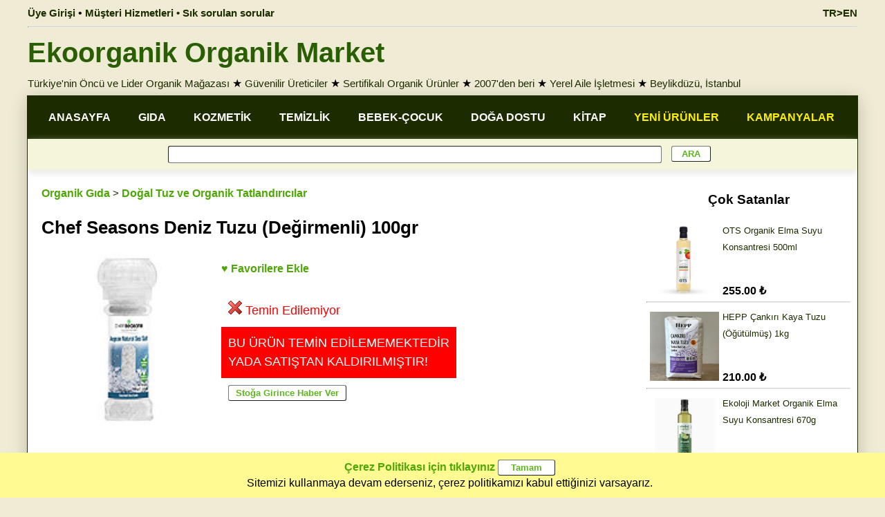

--- FILE ---
content_type: text/html; charset=utf-8
request_url: https://www.ekoorganik.com/kategori/gida/tuz_seker/chefseasons-dogal-deniz-tuzu-100.aspx
body_size: 149147
content:


<!DOCTYPE html>
<html lang="tr">
<head id="Head1"><meta charset="utf-8" /><meta property="og:site_name" content="Ekoorganik" /><meta name="viewport" content="width=device-width, maximum-scale=5.0, user-scalable=yes" /><meta http-equiv="Content-Language" content="tr" /><link href="/Styles/ekoorganik-mainv6.1.css" rel="Stylesheet" />
<title>
	Chef Seasons Deniz Tuzu (Değirmenli) 100gr - Ekoorganik
</title><meta property="product:retailer_item_id" content="2437" /><meta property="og:type" content="product.item" /><meta name="keywords" content="chef,seasons,deniz,tuzu,(değirmenli),100gr" /><meta property="og:image" content="https://www.ekoorganik.com/images/products/chefseasons_deniz_tuzu.jpg" /><meta property="og:title" content="Chef Seasons Deniz Tuzu (Değirmenli) 100gr - Ekoorganik" /><meta property="og:url" content="https://www.ekoorganik.com/kategori/gida/tuz_seker/chefseasons-dogal-deniz-tuzu-100.aspx" /><meta property="fb:app_id" content="1524597381144060" /><meta property="fb:pages" content="105780729487128" /><link rel="canonical" href="https://www.ekoorganik.com/kategori/gida/tuz_seker/chefseasons-dogal-deniz-tuzu-100.aspx" /><link href="https://www.ekoorganik.com/en/product/food/salt_and_sweetener/chef-seasons-sea-salt-with-grinder-100g.aspx" rel="alternate" href-lang="en" /></head>

<body>
    <form method="post" action="/kategori/gida/tuz_seker/chefseasons-dogal-deniz-tuzu-100.aspx" onsubmit="javascript:return WebForm_OnSubmit();" id="form1">
<div class="aspNetHidden">
<input type="hidden" name="__EVENTTARGET" id="__EVENTTARGET" value="" />
<input type="hidden" name="__EVENTARGUMENT" id="__EVENTARGUMENT" value="" />
<input type="hidden" name="__VIEWSTATE" id="__VIEWSTATE" value="/[base64]/[base64]/[base64]/[base64]/En2FsIGRlbml6IHR1enVudW4gacOnZXJpc2luZGUgZG/[base64]/[base64]/[base64]/[base64]/[base64]/[base64]/[base64]/DvHTDvGxtZW1pxZ8gIDFLZy9IRVBQIFBlbWJlIEhpbWFsYXlhIFR1enUgIMOWxJ/DvHTDvGxtZW1pxZ8gIDFLZzJodHRwczovL3d3dy5la29vcmdhbmlrLmNvbS9rYXRlZ29yaS9naWRhL3R1el9zZWtlch9oZXBwLXBlbWJlLWhpbWFsYXlhLXR1enUtdGFuZS0xZAIBDw8WAh8ABS9IRVBQIFBlbWJlIEhpbWFsYXlhIFR1enUgKMOWxJ/[base64]/[base64]/[base64]/[base64]/DvHTDvGxtw7zFnyAgNTAwZylIRVBQIEhpbWFsYXlhIFR1enUgIMOWxJ/[base64]/DvHTDvGxtw7zFnyAgMUtnLEhFUFAgRGVsaWNlIEtheWEgVHV6dSAgIMOWxJ/[base64]" />
</div>

<script type="text/javascript">
//<![CDATA[
var theForm = document.forms['form1'];
if (!theForm) {
    theForm = document.form1;
}
function __doPostBack(eventTarget, eventArgument) {
    if (!theForm.onsubmit || (theForm.onsubmit() != false)) {
        theForm.__EVENTTARGET.value = eventTarget;
        theForm.__EVENTARGUMENT.value = eventArgument;
        theForm.submit();
    }
}
//]]>
</script>


<script src="/WebResource.axd?d=CWOF1voMTQ9xb14YwPw4up6VFXHX1tIaQYP9pDXtPjLkUmp07feI-IeSmXdcK4ZJ0XdtgDPoEX1y_wnHCn7e2WRCcbUw4-wrIHe_ldVBW6c1&amp;t=638901284248157332" type="text/javascript"></script>


<script src="/WebResource.axd?d=RA44wwHIIzh_3VMLs92WV3fKwQbAsBFItNO5_YajcUxlHMp15lUmDZb_NyPBWB2boU1A40jbJqU2L1WQRS-CG4UuDscBxhg_7l22Xj2EtTo1&amp;t=638901284248157332" type="text/javascript"></script>
<script type="text/javascript">
//<![CDATA[
function WebForm_OnSubmit() {
if (typeof(ValidatorOnSubmit) == "function" && ValidatorOnSubmit() == false) return false;
return true;
}
//]]>
</script>

<div class="aspNetHidden">

	<input type="hidden" name="__VIEWSTATEGENERATOR" id="__VIEWSTATEGENERATOR" value="EE1B11E9" />
	<input type="hidden" name="__EVENTVALIDATION" id="__EVENTVALIDATION" value="/wEdAAb1eIOjJBGdCz20H7KrKOij1WUX9yiin76Y35vEtoINXFV6RkAfufrqJa6LpqnGFgsREhwAFQxf4pRGjWdmp1cjOs5GqFWW0oBi+z98T07fJi9Vy2eV98NISfDB9A+D+vzmPqJULtVX4wnHRagFJy3NVaZTVmnuGEdUpbN/XH2H0w==" />
</div>        
            
        
        <div id="divNoUserBottomMenu" class="footermenu IsMobileView" style="line-height: 1">
            <div class="footermenu-box">
                <a href="/" class="mainlink13">
                    <img title="Ana Sayfa" class="imagebottom" src="/images/home.png" alt="Ana Sayfa" /><br />
                    Ana Sayfa</a>
            </div>
            <div class="footermenu-box">
                <a class="mainlink13" href="/organik-kategoriler.aspx">
                    <img title="Kategori ve Ürünler" class="imagebottom" src="/images/ico-search.png" alt="Kategori ve Ürünler" /><br />
                    Kategoriler Arama</a>
            </div>
            <div class="footermenu-box">
                <a class="mainlink13" href="/hakkimizda-menu.aspx">
                    <img title="Ekoorganik Hakkımızda" class="imagebottom" src="/images/store.png" alt="Ekoorganik Hakkımızda" /><br />
                    Ekoorganik</a>
            </div>
            <div class="footermenu-box">
                <a href="/musteri-hizmetleri.aspx" class="mainlink13">
                    <img title="Müşteri Hizmetleri" class="imagebottom" src="/images/message.png" alt="Müşteri Hizmetleri" /><br />
                    Müşteri Hizmetleri</a>
            </div>
            <div class="footermenu-box">
                <a href="/uye/oturum_ac.aspx" class="mainlink13">
                    <img title="Üye Girişi" class="imagebottom" src="/images/account_2.png" alt="Üye Girişi" /><br />
                    Üye Girişi</a>
            </div>
        </div>
        <div class="pagewidth IsDesktopView">
            
            <div id="divNoUser" class="bannerleft">
                <a class="userMenuLink" href="/uye/oturum_ac.aspx">Üye Girişi</a>
                • <a class="userMenuLink" href="/musteri-hizmetleri.aspx">Müşteri Hizmetleri • Sık sorulan sorular</a>
            </div>
            <div class="bannerright">
                <a href="https://www.ekoorganik.com/en/product/food/salt_and_sweetener/chef-seasons-sea-salt-with-grinder-100g.aspx" id="lnkEnglishTop" class="userMenuLink">TR>EN</a>
            </div>
       </div>      
        <div class="pagewidth IsDesktopView">
            <hr class="hr1" />
        </div>
        <div class="pagewidth IsDesktopView">
            <a href="https://www.ekoorganik.com/" class="logotext">Ekoorganik Organik Market</a>
        </div>
        <div class="pagewidth lineheight15 padding5 IsDesktopView">
            <a class="mainlink" href="/hakkimizda.aspx">Türkiye'nin Öncü ve Lider Organik Mağazası</a>
            ★ <a class="mainlink" href="/organik-ureticiler.aspx">Güvenilir Üreticiler</a>
            ★ <a class="mainlink" href="/organik_nedir.aspx">Sertifikalı Organik Ürünler</a>
            ★ <a class="mainlink" href="/hakkimizda.aspx">2007'den beri</a>
            ★ <a class="mainlink" href="/hakkimizda.aspx">Yerel Aile İşletmesi</a>
            ★ <a class="mainlink" href="/magaza_beylikduzu.aspx">Beylikdüzü, İstanbul</a>
        </div>
        <div class="pagebody">
            <div class="width100">
                <div id="divHeader" class="pageLine lineheight15 padding5 IsMobileView kraftbackgound">
                    <a href="https://www.ekoorganik.com/" class="logotext25">Ekoorganik Organik Market</a><br />
                    <a class="mainlink" href="/hakkimizda.aspx">Türkiye'nin Öncü ve Lider Organik Mağazası</a>
                    ★ <a class="mainlink" href="/organik-ureticiler.aspx">Güvenilir Üreticiler</a>
                    ★ <a class="mainlink" href="/organik_nedir.aspx">Sertifikalı Organik Ürünler</a>
                    ★ <a class="mainlink" href="/hakkimizda.aspx">2007'den beri</a>
                    ★ <a class="mainlink" href="/hakkimizda.aspx">Yerel Aile İşletmesi</a>                    
                    ★ <a class="mainlink" href="/magaza_beylikduzu.aspx">Beylikdüzü, İstanbul</a>
                </div>
               
                <div class="width100">
                    <div class="IsMobileView bold banner-text padding5">
                        <div class="floatleft">
                            <a href="/kampanyaliurunler.aspx" class="banner-lang">İNDİRİMLER</a>
                            • <a href="/yenieklenenurunler.aspx" class="banner-lang">YENİLER</a>
                            • <a href="/coksatanurunler.aspx" class="banner-lang">ÇOK SATAN</a>

                        </div>
                        <div class="alignright">
                            <a href="https://www.ekoorganik.com/en/product/food/salt_and_sweetener/chef-seasons-sea-salt-with-grinder-100g.aspx" id="lnkEnglishMobile" class="banner-lang">TR>EN</a>
                        </div>
                    </div>
                </div>
                <div class="pageLine mainmenu IsDesktopView">
                    <div class="mainmenuitem">
                        <a href="/" class="mainnmenulink">ANASAYFA</a>
                    </div>
                    <div class="mainmenuitem">
                        <a class="mainnmenulink" href="/kategori/gida/">GIDA</a>
                    </div>
                    <div class="mainmenuitem">
                        <a class="mainnmenulink" href="/kategori/bakim_kozmetik/">KOZMETİK</a>
                    </div>
                    <div class="mainmenuitem">
                        <a class="mainnmenulink" href="/kategori/temizlik/">TEMİZLİK</a>
                    </div>
                    <div class="mainmenuitem">
                        <a class="mainnmenulink" href="/organik-bebek-cocuk.aspx">BEBEK-ÇOCUK</a>
                    </div>
                    <div class="mainmenuitem">
                        <a class="mainnmenulink" href="/kategori/doga_dostu_urunler/">DOĞA DOSTU</a>
                    </div>
                    <div class="mainmenuitem">
                        <a class="mainnmenulink" href="/kategori/kitap_yayinlar/">KİTAP</a>
                    </div>
                    <div class="mainmenuitem">
                        <a href="/yenieklenenurunler.aspx" class="mainnmenucontrastlink">YENİ ÜRÜNLER</a>
                    </div>
                    <div class="mainmenuitem">
                        <a href="/kampanyaliurunler.aspx" class="mainnmenucontrastlink">KAMPANYALAR</a>
                    </div>
                </div>              
                <div class="pageLine submenu center IsDesktopView" style="box-shadow: 0px 5px 10px #e8e8e8;">
                    <span id="RequiredFieldValidator1" style="display:none;"></span>
                    <input name="ctl00$txtSearchText" type="text" id="txtSearchText" class="searchbox" />
                    <input type="submit" name="ctl00$btnSearch" value=" ARA " onclick="javascript:WebForm_DoPostBackWithOptions(new WebForm_PostBackOptions(&quot;ctl00$btnSearch&quot;, &quot;&quot;, true, &quot;grpSearch&quot;, &quot;&quot;, false, false))" id="btnSearch" class="defaultButton searchButton" />

                </div>
              
                <div class="pageLine width100">
                    
    <div class="productGrid" itemscope itemtype="http://schema.org/Product">
        <div class="productdetail floatleft">
            <div class="productGrid padding10">
                <div style="text-align: left">
                    <a href="https://www.ekoorganik.com/kategori/gida/" id="cntCenter_lnkCategory" class="greenlink">Organik Gıda</a>
                    <label id="cntCenter_lblSubCategory" class="mainlink"> > </label>
                    <a href="https://www.ekoorganik.com/kategori/gida/tuz_seker/" id="cntCenter_lnkSubCategory" class="greenlink">Doğal Tuz ve Organik Tatlandırıcılar</a>
                    <span id="cntCenter_spnCategory" itemprop="category" style="display: none">Doğal Tuz ve Organik Tatlandırıcılar</span>
                    <label id="cntCenter_lblMessage" class="warning">
                    </label>
                    <h1>
                        <div itemprop="name">
                            Chef Seasons Deniz Tuzu (Değirmenli) 100gr
                        </div>
                    </h1>
                </div>
                <div>

                    <div class="productImage">
                        <img id="cntCenter_imgUrun" title="Chef Seasons Deniz Tuzu (Değirmenli) 100gr" class="image250" itemprop="image" src="https://www.ekoorganik.com/images/products/chefseasons_deniz_tuzu.jpg" />
                    </div>
                    <div class="productpricetable">
                        <div class="productGrid padding10 floatnone">
                            <div>
                                <a id="cntCenter_btnAddFavorite" class="greenlink" OnMouseOver="self.status=&#39;EkoOrganik&#39;;return true" href="javascript:__doPostBack(&#39;ctl00$cntCenter$btnAddFavorite&#39;,&#39;&#39;)">♥ Favorilere Ekle</a>
                            </div>
                            <div itemprop="offers" itemscope itemtype="http://schema.org/Offer">
                                
                                <div class="padding10 floatnone">
                                    <span id="cntCenter_spnPrice" itemprop="price" style="display: none">5.95</span>
                                    <meta itemprop="priceCurrency" content="TRY" />
                                    
                                    <br />
                                    <img src="https://www.ekoorganik.com/images/stock-out.gif" id="cntCenter_imgStock" style="width: 20px;" class="paddingright5" /><span id="cntCenter_lblStockType" class="text18" style="color:Red;">Temin Edilemiyor</span>

                                    <span id="cntCenter_lblUrl" itemprop="url" style="display: none">https://www.ekoorganik.com/kategori/gida/tuz_seker/chefseasons-dogal-deniz-tuzu-100.aspx</span>
                                    
                                </div>

                                
                                <div id="cntCenter_divNotSaleble" class="warning text18 padding10 floatnone">
                                    BU ÜRÜN TEMİN EDİLEMEMEKTEDİR<br />
                                    YADA SATIŞTAN KALDIRILMIŞTIR!
                                </div>
                                <div id="cntCenter_divAlertMe" class="text18 padding10 floatnone">
                                    <input type="submit" name="ctl00$cntCenter$btnAddStockAlertList" value="Stoğa Girince Haber Ver" id="cntCenter_btnAddStockAlertList" title="Alert Me" class="defaultButton" OnMouseOver="self.status=&#39;EkoOrganik&#39;;return true" />
                                </div>
                                <div style="display: none">
                                    <span id="cntCenter_lblStock" itemprop="availability" style="display: none">https://schema.org/OutOfStock</span>
                                    <span id="cntCenter_Label6" itemprop="url" style="display: none"></span>
                                </div>
                                
                            </div>
                        </div>
                        <span id="cntCenter_lblSku" style="display: none" itemprop="sku">2437</span>
                        <span id="cntCenter_lblgtin13" style="display: none" itemprop="gtin13">8699449871993</span>
                        <span id="cntCenter_lblgtin8" style="display: none" itemprop="gtin8"></span>
                        <span id="cntCenter_lblgtin12" style="display: none" itemprop="gtin12"></span>
                        <span id="cntCenter_lblmpn" style="display: none" itemprop="mpn"></span>
                    </div>
                    <div style="width: 250px; overflow: auto; margin: auto;">
                    </div>

                </div>
            </div>
            <div class="productGrid padding10 lineheight15" itemprop="description">
                <div class="productGrid">
                    <div style="width: 100%; vertical-align: middle">
                        <a id="cntCenter_hypturkiye-organik-urunler" title="Yerli Üretim (Türkiye Menşeli) Organik Ürünler" href="https://www.ekoorganik.com/kategori/ulke/turkiye-organik-urunler.aspx"><img title="Yerli Üretim (Türkiye Menşeli)" src="https://www.ekoorganik.com/images/logo/yerli-uretim.jpg" alt="Yerli Üretim (Türkiye Menşeli)" style="height:100px;" /></a><span> </span>
                    </div>

                    
                    <div>
                        <b>Ürün Künyesi</b>
                        <br />
                        <b>Ürün Adı:</b> Chef Seasons Deniz Tuzu (Değirmenli) 100gr
                        <span id="cntCenter_lblDescriptionSuffix" class="CampaignDescription"></span>
                        <span id="cntCenter_lblEnglish" class="CampaignDescription"><br><b>Product Name:</b> </span>
                        <a href="https://www.ekoorganik.com/en/product/food/salt_and_sweetener/chef-seasons-sea-salt-with-grinder-100g.aspx" id="cntCenter_lnkProduct" class="textlink">Chef Seasons Sea Salt with Grinder 100g</a>
                        <br />

                        
                        <b>Marka:</b> <a href="https://www.ekoorganik.com/kategori/markalar/chefseasons.aspx" id="cntCenter_lnkProducer" class="textlink">Chef Seasons</a>
                        <div itemprop="brand" itemtype="https://schema.org/Brand" itemscope>
                            <meta itemprop="name" content='Chef Seasons' />
                        </div>
                        <div id="cntCenter_dvCountry">
                            <span id="cntCenter_lblCountry" style="font-weight: bold">Menşei: </span>
                            <a href="https://www.ekoorganik.com/kategori/ulke/turkiye-organik-urunler.aspx" id="cntCenter_lnkCountry" class="textlink">Yerli Üretim (Türkiye Menşeli)</a>
                        </div>
                        
                        <b>Kategoriler:</b>
                        <a href="https://www.ekoorganik.com/kategori/markalar/chefseasons.aspx" id="cntCenter_lnkProducerx" class="textlink">Chef Seasons &#252;r&#252;nleri</a><span>, </span><a href="https://www.ekoorganik.com/kategori/gida/tuz_seker/" id="cntCenter_hyp_sc_16" class="textlink">Doğal Tuz ve Organik Tatlandırıcılar</a><span>, </span><a href="https://www.ekoorganik.com/kategori/urun-turu/deniz-tuzu" id="cntCenter_hyp_cls_6" class="textlink">Deniz Tuzu</a>
                        

                    </div>
                </div>
                

                <br />
                <label id="cntCenter_lblDescription" class="longtext">
                Değirmenli ambalajda kullanımı daha kolay!<br><br>Rafine edilmemiş, doğal deniz tuzu insan sağlığı için önemlidir. Bu tuzun kaynağı olan deniz suyu, vücut için gerekli birçok minerali içermektedir.<br><br>Doğal deniz tuzu vücuda gerekli mineralleri sağlayabildiği gibi daha iyi bir tada sahip olduğundan, dünyaca ünlü şeflerin de tercihidir. Gurmelerin önerdiği bu lezzet ve sağlık kaynağı doğal deniz tuzunu kullanarak yemeklerinizde istediğiniz lezzeti yakalayabilirsiniz. <br><br>İyot ilave edilmemiştir. Doğal deniz tuzunun içerisinde doğal olarak az miktarda iyot bulunmaktadır. Diğer sofra tuzları gibi işlenmez ve iyot ilave edilmez. Doğal olarak iyot bulunmaktadır.<br><br> <br>İçindekiler <br><br>%100 Doğal Deniz Tuzu.<br><br>MSG, katkı, koruyucu, yapay tat ve renk verici maddeler içermemektedir.<br><br><br>Kullanım Şekli <br><br>Chef Seasons Sofrada Öğütme Tuzu - Doğal Deniz Tuzu, akıcı olması veya rutubet çekmemesi için kimyasallar ile işlenmiş olmadığından, herkesin kullanabileceği tabaklara konularak ya da tuz değirmeni yardımıyla kullanılabilir.<br><br>Bu ürün değirmenli ambalajdadır, kolaylıkla kullanabilirsiniz!</label>
                <br />
                <br />
                

            </div>

            


            <div class="productGrid">
                <div class="padding10">
                    <a href="https://www.ekoorganik.com/kategori/markalar/chefseasons.aspx" id="cntCenter_lnkProducer2" class="mainlink bold">Chef Seasons</a><span id="cntCenter_Span1" itemprop="brand" style="display: none"></span>
                </div>

                

<script>
    function ChangeLink(productId, buttonControl, userId) {
        if (userId == null || userId == 0) {
            location.href = "/uye/oturum_ac.aspx";
        }
        else {
            document.getElementById('cntCenter_grdProducer_frmAddBasket').src = productId;
            buttonControl.value = "Sepete Eklendi";
            buttonControl.style.backgroundColor = "#FDFF7F"
        }
    }
</script>
<div class="productGrid">

    
            <div class="productGridItem border3 boxshadow boxradius lineheight12" style="border-color: #CCCCCC; background-color: #EEEEEE">
                <div class="productGrid floatleft padding5 alignleft">
                    <a href='https://www.ekoorganik.com/kategori/gida/tuz_seker/gizzia_sofrada_ogutme_iri_deniz_tuzu_500gr.aspx'>
                        <img loading="lazy" src='https://www.ekoorganik.com/images/products/chefseasons_deniztuzu500.jpg' alt='Chef Seasons Deniz Tuzu 500gr'
                            title='Chef Seasons Deniz Tuzu 500gr' class="gridimage" /></a>
                </div>
                <div>
                    <div class="gridName">
                        

                        <a href='https://www.ekoorganik.com/kategori/gida/tuz_seker/gizzia_sofrada_ogutme_iri_deniz_tuzu_500gr.aspx' class="GridProductCaptionDisabled">
                            <span id="cntCenter_grdProducer_grdProduct_Label3_0">Chef Seasons Deniz Tuzu 500gr</span>
                        </a>
                    </div>
                    <div class="height20px alignleft">
                        <span id="cntCenter_grdProducer_grdProduct_lblMarketPrice_0" class="linethrough bold text12"></span>
                        <span id="cntCenter_grdProducer_grdProduct_lblCampaign_0" class="warning12"></span>
                        <span id="cntCenter_grdProducer_grdProduct_Label1_0" class="warning12"></span>

                    </div>
                    <div class="paddingbottom5 alignleft" style=''>
                        <span id="cntCenter_grdProducer_grdProduct_Label4_0" class="GridProductPrice"></span>
                        <br />
                        
                   
                        <div class="orangebackground"><a href="/magaza_beylikduzu.aspx" class="thinlink" style="display: none;">Mağazada Mevcut</a></div>
                        <div class="warning" style='display: normal;background-color:grey'>
                            Satış Dışı
                        </div>
                    </div>
                </div>
            </div>
        
            <div class="productGridItem border3 boxshadow boxradius lineheight12" style="border-color: #CCCCCC; background-color: #EEEEEE">
                <div class="productGrid floatleft padding5 alignleft">
                    <a href='https://www.ekoorganik.com/kategori/gida/tuz_seker/chefseasons-dogal-deniz-tuzu-100.aspx'>
                        <img loading="lazy" src='https://www.ekoorganik.com/images/products/chefseasons_deniz_tuzu.jpg' alt='Chef Seasons Deniz Tuzu  Değirmenli  100gr'
                            title='Chef Seasons Deniz Tuzu  Değirmenli  100gr' class="gridimage" /></a>
                </div>
                <div>
                    <div class="gridName">
                        

                        <a href='https://www.ekoorganik.com/kategori/gida/tuz_seker/chefseasons-dogal-deniz-tuzu-100.aspx' class="GridProductCaptionDisabled">
                            <span id="cntCenter_grdProducer_grdProduct_Label3_1">Chef Seasons Deniz Tuzu (Değirmenli) 100gr</span>
                        </a>
                    </div>
                    <div class="height20px alignleft">
                        <span id="cntCenter_grdProducer_grdProduct_lblMarketPrice_1" class="linethrough bold text12"></span>
                        <span id="cntCenter_grdProducer_grdProduct_lblCampaign_1" class="warning12"></span>
                        <span id="cntCenter_grdProducer_grdProduct_Label1_1" class="warning12"></span>

                    </div>
                    <div class="paddingbottom5 alignleft" style=''>
                        <span id="cntCenter_grdProducer_grdProduct_Label4_1" class="GridProductPrice"></span>
                        <br />
                        
                   
                        <div class="orangebackground"><a href="/magaza_beylikduzu.aspx" class="thinlink" style="display: none;">Mağazada Mevcut</a></div>
                        <div class="warning" style='display: normal;background-color:grey'>
                            Satış Dışı
                        </div>
                    </div>
                </div>
            </div>
        
            <div class="productGridItem border3 boxshadow boxradius lineheight12" style="border-color: #CCCCCC; background-color: #EEEEEE">
                <div class="productGrid floatleft padding5 alignleft">
                    <a href='https://www.ekoorganik.com/kategori/gida/tuz_seker/chefseasons-dogal-deniz-tuzu-500.aspx'>
                        <img loading="lazy" src='https://www.ekoorganik.com/images/products/chefseasons_deniz_tuzu_500.jpg' alt='Chef Seasons Deniz Tuzu  Değirmenli  500gr'
                            title='Chef Seasons Deniz Tuzu  Değirmenli  500gr' class="gridimage" /></a>
                </div>
                <div>
                    <div class="gridName">
                        

                        <a href='https://www.ekoorganik.com/kategori/gida/tuz_seker/chefseasons-dogal-deniz-tuzu-500.aspx' class="GridProductCaptionDisabled">
                            <span id="cntCenter_grdProducer_grdProduct_Label3_2">Chef Seasons Deniz Tuzu (Değirmenli) 500gr</span>
                        </a>
                    </div>
                    <div class="height20px alignleft">
                        <span id="cntCenter_grdProducer_grdProduct_lblMarketPrice_2" class="linethrough bold text12"></span>
                        <span id="cntCenter_grdProducer_grdProduct_lblCampaign_2" class="warning12"></span>
                        <span id="cntCenter_grdProducer_grdProduct_Label1_2" class="warning12"></span>

                    </div>
                    <div class="paddingbottom5 alignleft" style=''>
                        <span id="cntCenter_grdProducer_grdProduct_Label4_2" class="GridProductPrice"></span>
                        <br />
                        
                   
                        <div class="orangebackground"><a href="/magaza_beylikduzu.aspx" class="thinlink" style="display: none;">Mağazada Mevcut</a></div>
                        <div class="warning" style='display: normal;background-color:grey'>
                            Satış Dışı
                        </div>
                    </div>
                </div>
            </div>
        
            <div class="productGridItem border3 boxshadow boxradius lineheight12" style="border-color: #CCCCCC; background-color: #EEEEEE">
                <div class="productGrid floatleft padding5 alignleft">
                    <a href='https://www.ekoorganik.com/kategori/gida/tuz_seker/chef-season-himalaya-tuzu-500.aspx'>
                        <img loading="lazy" src='https://www.ekoorganik.com/images/products/cs_himalaya_tuzu_500.jpg' alt='Chef Seasons Himalaya Tuzu  Değirmenli  500gr'
                            title='Chef Seasons Himalaya Tuzu  Değirmenli  500gr' class="gridimage" /></a>
                </div>
                <div>
                    <div class="gridName">
                        

                        <a href='https://www.ekoorganik.com/kategori/gida/tuz_seker/chef-season-himalaya-tuzu-500.aspx' class="GridProductCaptionDisabled">
                            <span id="cntCenter_grdProducer_grdProduct_Label3_3">Chef Seasons Himalaya Tuzu (Değirmenli) 500gr</span>
                        </a>
                    </div>
                    <div class="height20px alignleft">
                        <span id="cntCenter_grdProducer_grdProduct_lblMarketPrice_3" class="linethrough bold text12"></span>
                        <span id="cntCenter_grdProducer_grdProduct_lblCampaign_3" class="warning12"></span>
                        <span id="cntCenter_grdProducer_grdProduct_Label1_3" class="warning12"></span>

                    </div>
                    <div class="paddingbottom5 alignleft" style=''>
                        <span id="cntCenter_grdProducer_grdProduct_Label4_3" class="GridProductPrice"></span>
                        <br />
                        
                   
                        <div class="orangebackground"><a href="/magaza_beylikduzu.aspx" class="thinlink" style="display: none;">Mağazada Mevcut</a></div>
                        <div class="warning" style='display: normal;background-color:grey'>
                            Satış Dışı
                        </div>
                    </div>
                </div>
            </div>
        
            <div class="productGridItem border3 boxshadow boxradius lineheight12" style="border-color: #CCCCCC; background-color: #EEEEEE">
                <div class="productGrid floatleft padding5 alignleft">
                    <a href='https://www.ekoorganik.com/kategori/gida/tuz_seker/chef-season-himalaya-tuzu-100.aspx'>
                        <img loading="lazy" src='https://www.ekoorganik.com/images/products/chefseasons_himalaya_100.jpg' alt='Chef Seasons Himalaya Tuzu  Değirmenli  100gr'
                            title='Chef Seasons Himalaya Tuzu  Değirmenli  100gr' class="gridimage" /></a>
                </div>
                <div>
                    <div class="gridName">
                        

                        <a href='https://www.ekoorganik.com/kategori/gida/tuz_seker/chef-season-himalaya-tuzu-100.aspx' class="GridProductCaptionDisabled">
                            <span id="cntCenter_grdProducer_grdProduct_Label3_4">Chef Seasons Himalaya Tuzu (Değirmenli) 100gr</span>
                        </a>
                    </div>
                    <div class="height20px alignleft">
                        <span id="cntCenter_grdProducer_grdProduct_lblMarketPrice_4" class="linethrough bold text12"></span>
                        <span id="cntCenter_grdProducer_grdProduct_lblCampaign_4" class="warning12"></span>
                        <span id="cntCenter_grdProducer_grdProduct_Label1_4" class="warning12"></span>

                    </div>
                    <div class="paddingbottom5 alignleft" style=''>
                        <span id="cntCenter_grdProducer_grdProduct_Label4_4" class="GridProductPrice"></span>
                        <br />
                        
                   
                        <div class="orangebackground"><a href="/magaza_beylikduzu.aspx" class="thinlink" style="display: none;">Mağazada Mevcut</a></div>
                        <div class="warning" style='display: normal;background-color:grey'>
                            Satış Dışı
                        </div>
                    </div>
                </div>
            </div>
        
            <div class="productGridItem border3 boxshadow boxradius lineheight12" style="border-color: #CCCCCC; background-color: #EEEEEE">
                <div class="productGrid floatleft padding5 alignleft">
                    <a href='https://www.ekoorganik.com/kategori/gida/tuz_seker/chef_season_himalaya_tuzu_500_kutu.aspx'>
                        <img loading="lazy" src='https://www.ekoorganik.com/images/products/chefseasons_himalaya_500_kutu.jpg' alt='Chef Seasons Beyaz Himalaya Tuzu 500g'
                            title='Chef Seasons Beyaz Himalaya Tuzu 500g' class="gridimage" /></a>
                </div>
                <div>
                    <div class="gridName">
                        

                        <a href='https://www.ekoorganik.com/kategori/gida/tuz_seker/chef_season_himalaya_tuzu_500_kutu.aspx' class="GridProductCaptionDisabled">
                            <span id="cntCenter_grdProducer_grdProduct_Label3_5">Chef Seasons Beyaz Himalaya Tuzu 500g</span>
                        </a>
                    </div>
                    <div class="height20px alignleft">
                        <span id="cntCenter_grdProducer_grdProduct_lblMarketPrice_5" class="linethrough bold text12"></span>
                        <span id="cntCenter_grdProducer_grdProduct_lblCampaign_5" class="warning12"></span>
                        <span id="cntCenter_grdProducer_grdProduct_Label1_5" class="warning12"></span>

                    </div>
                    <div class="paddingbottom5 alignleft" style=''>
                        <span id="cntCenter_grdProducer_grdProduct_Label4_5" class="GridProductPrice"></span>
                        <br />
                        
                   
                        <div class="orangebackground"><a href="/magaza_beylikduzu.aspx" class="thinlink" style="display: none;">Mağazada Mevcut</a></div>
                        <div class="warning" style='display: normal;background-color:grey'>
                            Satış Dışı
                        </div>
                    </div>
                </div>
            </div>
        
            <div class="productGridItem border3 boxshadow boxradius lineheight12" style="border-color: #CCCCCC; background-color: #EEEEEE">
                <div class="productGrid floatleft padding5 alignleft">
                    <a href='https://www.ekoorganik.com/kategori/gida/tuz_seker/chef-season-pembe-himalaya-tuzu-500-degirmen.aspx'>
                        <img loading="lazy" src='https://www.ekoorganik.com/images/products/chefseasons_himalaya_tuzu_500.jpg' alt='Chef Seasons Pembe Himalaya Tuzu  Değirmenli  500gr'
                            title='Chef Seasons Pembe Himalaya Tuzu  Değirmenli  500gr' class="gridimage" /></a>
                </div>
                <div>
                    <div class="gridName">
                        

                        <a href='https://www.ekoorganik.com/kategori/gida/tuz_seker/chef-season-pembe-himalaya-tuzu-500-degirmen.aspx' class="GridProductCaptionDisabled">
                            <span id="cntCenter_grdProducer_grdProduct_Label3_6">Chef Seasons Pembe Himalaya Tuzu (Değirmenli) 500gr</span>
                        </a>
                    </div>
                    <div class="height20px alignleft">
                        <span id="cntCenter_grdProducer_grdProduct_lblMarketPrice_6" class="linethrough bold text12"></span>
                        <span id="cntCenter_grdProducer_grdProduct_lblCampaign_6" class="warning12"></span>
                        <span id="cntCenter_grdProducer_grdProduct_Label1_6" class="warning12"></span>

                    </div>
                    <div class="paddingbottom5 alignleft" style=''>
                        <span id="cntCenter_grdProducer_grdProduct_Label4_6" class="GridProductPrice"></span>
                        <br />
                        
                   
                        <div class="orangebackground"><a href="/magaza_beylikduzu.aspx" class="thinlink" style="display: none;">Mağazada Mevcut</a></div>
                        <div class="warning" style='display: normal;background-color:grey'>
                            Satış Dışı
                        </div>
                    </div>
                </div>
            </div>
        
            <div class="productGridItem border3 boxshadow boxradius lineheight12" style="border-color: #CCCCCC; background-color: #EEEEEE">
                <div class="productGrid floatleft padding5 alignleft">
                    <a href='https://www.ekoorganik.com/kategori/gida/tuz_seker/chef-season-pembe-himalaya-tuzu-100-degirmen.aspx'>
                        <img loading="lazy" src='https://www.ekoorganik.com/images/products/chefseasons_himalaya_tuzu_100.jpg' alt='Chef Seasons Pembe Himalaya Tuzu  Değirmenli  100gr'
                            title='Chef Seasons Pembe Himalaya Tuzu  Değirmenli  100gr' class="gridimage" /></a>
                </div>
                <div>
                    <div class="gridName">
                        

                        <a href='https://www.ekoorganik.com/kategori/gida/tuz_seker/chef-season-pembe-himalaya-tuzu-100-degirmen.aspx' class="GridProductCaptionDisabled">
                            <span id="cntCenter_grdProducer_grdProduct_Label3_7">Chef Seasons Pembe Himalaya Tuzu (Değirmenli) 100gr</span>
                        </a>
                    </div>
                    <div class="height20px alignleft">
                        <span id="cntCenter_grdProducer_grdProduct_lblMarketPrice_7" class="linethrough bold text12"></span>
                        <span id="cntCenter_grdProducer_grdProduct_lblCampaign_7" class="warning12"></span>
                        <span id="cntCenter_grdProducer_grdProduct_Label1_7" class="warning12"></span>

                    </div>
                    <div class="paddingbottom5 alignleft" style=''>
                        <span id="cntCenter_grdProducer_grdProduct_Label4_7" class="GridProductPrice"></span>
                        <br />
                        
                   
                        <div class="orangebackground"><a href="/magaza_beylikduzu.aspx" class="thinlink" style="display: none;">Mağazada Mevcut</a></div>
                        <div class="warning" style='display: normal;background-color:grey'>
                            Satış Dışı
                        </div>
                    </div>
                </div>
            </div>
        
</div>
<iframe id="cntCenter_grdProducer_frmAddBasket" width="0" height="0" name="frmAddBasket" style="display: none">
</iframe>

            </div>

        </div>
        <div class="rightPageList alignleft">
            <div class="center">
                <h3>Çok Satanlar</h3>
            </div>
            
                    <div class="productRightGridItem">
                        <div class="productGrid floatleft padding5 alignleft">
                            <a href='https://www.ekoorganik.com/kategori/gida/tuz_seker/ots-organik-elma-suyu-konsantresi-500.aspx'>
                                <img src='https://www.ekoorganik.com/images/products/ots-organik-elma-suyu-konsantresi-500.jpg' alt='OTS Organik Elma Suyu Konsantresi 500ml'
                                    title='OTS Organik Elma Suyu Konsantresi 500ml' class="image100 floatleft" /></a>

                        </div>
                        <div>
                            <div class="bestsellername">
                                <a href='https://www.ekoorganik.com/kategori/gida/tuz_seker/ots-organik-elma-suyu-konsantresi-500.aspx' class="mainlink13">
                                    <span id="cntCenter_grdRelatedProducts_Label3_0">OTS Organik Elma Suyu Konsantresi 500ml</span>
                                </a>
                            </div>
                            <div class="height20px alignleft">
                                <span id="cntCenter_grdRelatedProducts_lblMarketPrice_0" class="linethrough bold text12"></span>
                                <span id="cntCenter_grdRelatedProducts_lblCampaign_0" class="warning12"></span>
                                <span id="cntCenter_grdRelatedProducts_Label1_0" class="warning12"></span>

                            </div>
                            <div class="paddingbottom5 alignleft" style=''>
                                <span id="cntCenter_grdRelatedProducts_Label4_0" class="GridProductPrice">255.00 ₺</span>
                                
                            </div>
                        </div>
                    </div>
                    <hr class="hr1">
                
                    <div class="productRightGridItem">
                        <div class="productGrid floatleft padding5 alignleft">
                            <a href='https://www.ekoorganik.com/kategori/gida/tuz_seker/hepp-cankiri-kaya-tuzu-1.aspx'>
                                <img src='https://www.ekoorganik.com/images/products/hepp-cankiri-kaya-tuzu-1.jpg' alt='HEPP Çankırı Kaya Tuzu  Öğütülmüş  1kg'
                                    title='HEPP Çankırı Kaya Tuzu  Öğütülmüş  1kg' class="image100 floatleft" /></a>

                        </div>
                        <div>
                            <div class="bestsellername">
                                <a href='https://www.ekoorganik.com/kategori/gida/tuz_seker/hepp-cankiri-kaya-tuzu-1.aspx' class="mainlink13">
                                    <span id="cntCenter_grdRelatedProducts_Label3_1">HEPP Çankırı Kaya Tuzu (Öğütülmüş) 1kg</span>
                                </a>
                            </div>
                            <div class="height20px alignleft">
                                <span id="cntCenter_grdRelatedProducts_lblMarketPrice_1" class="linethrough bold text12"></span>
                                <span id="cntCenter_grdRelatedProducts_lblCampaign_1" class="warning12"></span>
                                <span id="cntCenter_grdRelatedProducts_Label1_1" class="warning12"></span>

                            </div>
                            <div class="paddingbottom5 alignleft" style=''>
                                <span id="cntCenter_grdRelatedProducts_Label4_1" class="GridProductPrice">210.00 ₺</span>
                                
                            </div>
                        </div>
                    </div>
                    <hr class="hr1">
                
                    <div class="productRightGridItem">
                        <div class="productGrid floatleft padding5 alignleft">
                            <a href='https://www.ekoorganik.com/kategori/gida/tuz_seker/ekolojimarket-organik-elma-suyu-konsantresi-680.aspx'>
                                <img src='https://www.ekoorganik.com/images/products/ekoloji-market-organik-elma-suyu-konsantresi-670-2.jpg' alt='Ekoloji Market Organik Elma Suyu Konsantresi 670g'
                                    title='Ekoloji Market Organik Elma Suyu Konsantresi 670g' class="image100 floatleft" /></a>

                        </div>
                        <div>
                            <div class="bestsellername">
                                <a href='https://www.ekoorganik.com/kategori/gida/tuz_seker/ekolojimarket-organik-elma-suyu-konsantresi-680.aspx' class="mainlink13">
                                    <span id="cntCenter_grdRelatedProducts_Label3_2">Ekoloji Market Organik Elma Suyu Konsantresi 670g</span>
                                </a>
                            </div>
                            <div class="height20px alignleft">
                                <span id="cntCenter_grdRelatedProducts_lblMarketPrice_2" class="linethrough bold text12"></span>
                                <span id="cntCenter_grdRelatedProducts_lblCampaign_2" class="warning12"></span>
                                <span id="cntCenter_grdRelatedProducts_Label1_2" class="warning12"></span>

                            </div>
                            <div class="paddingbottom5 alignleft" style=''>
                                <span id="cntCenter_grdRelatedProducts_Label4_2" class="GridProductPrice">490.00 ₺</span>
                                
                            </div>
                        </div>
                    </div>
                    <hr class="hr1">
                
                    <div class="productRightGridItem">
                        <div class="productGrid floatleft padding5 alignleft">
                            <a href='https://www.ekoorganik.com/kategori/gida/tuz_seker/hepp-himalaya-tuzu-pembe-ogutulmus-500.aspx'>
                                <img src='https://www.ekoorganik.com/images/products/hepp-himalaya-tuzu-pembe-ogutulmus-500.jpg' alt='HEPP Pembe Himalaya Tuzu  Öğütülmüş  500g'
                                    title='HEPP Pembe Himalaya Tuzu  Öğütülmüş  500g' class="image100 floatleft" /></a>

                        </div>
                        <div>
                            <div class="bestsellername">
                                <a href='https://www.ekoorganik.com/kategori/gida/tuz_seker/hepp-himalaya-tuzu-pembe-ogutulmus-500.aspx' class="mainlink13">
                                    <span id="cntCenter_grdRelatedProducts_Label3_3">HEPP Pembe Himalaya Tuzu (Öğütülmüş) 500g</span>
                                </a>
                            </div>
                            <div class="height20px alignleft">
                                <span id="cntCenter_grdRelatedProducts_lblMarketPrice_3" class="linethrough bold text12"></span>
                                <span id="cntCenter_grdRelatedProducts_lblCampaign_3" class="warning12"></span>
                                <span id="cntCenter_grdRelatedProducts_Label1_3" class="warning12"></span>

                            </div>
                            <div class="paddingbottom5 alignleft" style=''>
                                <span id="cntCenter_grdRelatedProducts_Label4_3" class="GridProductPrice">135.00 ₺</span>
                                
                            </div>
                        </div>
                    </div>
                    <hr class="hr1">
                
                    <div class="productRightGridItem">
                        <div class="productGrid floatleft padding5 alignleft">
                            <a href='https://www.ekoorganik.com/kategori/gida/tuz_seker/hepp-delice-kaya-tuzu-500.aspx'>
                                <img src='https://www.ekoorganik.com/images/products/hepp-delice-kaya-tuzu-500.jpg' alt='HEPP Delice Kaya Tuzu  Öğütülmüş  500g'
                                    title='HEPP Delice Kaya Tuzu  Öğütülmüş  500g' class="image100 floatleft" /></a>

                        </div>
                        <div>
                            <div class="bestsellername">
                                <a href='https://www.ekoorganik.com/kategori/gida/tuz_seker/hepp-delice-kaya-tuzu-500.aspx' class="mainlink13">
                                    <span id="cntCenter_grdRelatedProducts_Label3_4">HEPP Delice Kaya Tuzu (Öğütülmüş) 500g</span>
                                </a>
                            </div>
                            <div class="height20px alignleft">
                                <span id="cntCenter_grdRelatedProducts_lblMarketPrice_4" class="linethrough bold text12"></span>
                                <span id="cntCenter_grdRelatedProducts_lblCampaign_4" class="warning12"></span>
                                <span id="cntCenter_grdRelatedProducts_Label1_4" class="warning12"></span>

                            </div>
                            <div class="paddingbottom5 alignleft" style=''>
                                <span id="cntCenter_grdRelatedProducts_Label4_4" class="GridProductPrice">125.00 ₺</span>
                                
                            </div>
                        </div>
                    </div>
                    <hr class="hr1">
                
                    <div class="productRightGridItem">
                        <div class="productGrid floatleft padding5 alignleft">
                            <a href='https://www.ekoorganik.com/kategori/gida/tuz_seker/secret-farm-organik-elma-suyu-konsantresi-330.aspx'>
                                <img src='https://www.ekoorganik.com/images/products/secret-farm-organik-elma-suyu-konsantresi-330.jpg' alt='Secret Farm Organik Tatlandırıcı Elma Suyu Konsantresi 330g'
                                    title='Secret Farm Organik Tatlandırıcı Elma Suyu Konsantresi 330g' class="image100 floatleft" /></a>

                        </div>
                        <div>
                            <div class="bestsellername">
                                <a href='https://www.ekoorganik.com/kategori/gida/tuz_seker/secret-farm-organik-elma-suyu-konsantresi-330.aspx' class="mainlink13">
                                    <span id="cntCenter_grdRelatedProducts_Label3_5">Secret Farm Organik Tatlandırıcı Elma Suyu Konsantresi 330g</span>
                                </a>
                            </div>
                            <div class="height20px alignleft">
                                <span id="cntCenter_grdRelatedProducts_lblMarketPrice_5" class="linethrough bold text12"></span>
                                <span id="cntCenter_grdRelatedProducts_lblCampaign_5" class="warning12"></span>
                                <span id="cntCenter_grdRelatedProducts_Label1_5" class="warning12"></span>

                            </div>
                            <div class="paddingbottom5 alignleft" style=''>
                                <span id="cntCenter_grdRelatedProducts_Label4_5" class="GridProductPrice">150.00 ₺</span>
                                
                            </div>
                        </div>
                    </div>
                    <hr class="hr1">
                
                    <div class="productRightGridItem">
                        <div class="productGrid floatleft padding5 alignleft">
                            <a href='https://www.ekoorganik.com/kategori/gida/tuz_seker/hepp-pembe-himalaya-tuzu-tane-1.aspx'>
                                <img src='https://www.ekoorganik.com/images/products/hepp-pembe-himalaya-tuzu-tane-1.jpg' alt='HEPP Pembe Himalaya Tuzu  Öğütülmemiş  1Kg'
                                    title='HEPP Pembe Himalaya Tuzu  Öğütülmemiş  1Kg' class="image100 floatleft" /></a>

                        </div>
                        <div>
                            <div class="bestsellername">
                                <a href='https://www.ekoorganik.com/kategori/gida/tuz_seker/hepp-pembe-himalaya-tuzu-tane-1.aspx' class="mainlink13">
                                    <span id="cntCenter_grdRelatedProducts_Label3_6">HEPP Pembe Himalaya Tuzu (Öğütülmemiş) 1Kg</span>
                                </a>
                            </div>
                            <div class="height20px alignleft">
                                <span id="cntCenter_grdRelatedProducts_lblMarketPrice_6" class="linethrough bold text12"></span>
                                <span id="cntCenter_grdRelatedProducts_lblCampaign_6" class="warning12"></span>
                                <span id="cntCenter_grdRelatedProducts_Label1_6" class="warning12"></span>

                            </div>
                            <div class="paddingbottom5 alignleft" style=''>
                                <span id="cntCenter_grdRelatedProducts_Label4_6" class="GridProductPrice">210.00 ₺</span>
                                
                            </div>
                        </div>
                    </div>
                    <hr class="hr1">
                
                    <div class="productRightGridItem">
                        <div class="productGrid floatleft padding5 alignleft">
                            <a href='https://www.ekoorganik.com/kategori/gida/tuz_seker/hepp-deniz-tuzu-ogutulmus-500.aspx'>
                                <img src='https://www.ekoorganik.com/images/products/hepp-deniz-tuzu-ogutulmus-500.jpg' alt='HEPP Deniz Tuzu  Öğütülmüş  500g'
                                    title='HEPP Deniz Tuzu  Öğütülmüş  500g' class="image100 floatleft" /></a>

                        </div>
                        <div>
                            <div class="bestsellername">
                                <a href='https://www.ekoorganik.com/kategori/gida/tuz_seker/hepp-deniz-tuzu-ogutulmus-500.aspx' class="mainlink13">
                                    <span id="cntCenter_grdRelatedProducts_Label3_7">HEPP Deniz Tuzu (Öğütülmüş) 500g</span>
                                </a>
                            </div>
                            <div class="height20px alignleft">
                                <span id="cntCenter_grdRelatedProducts_lblMarketPrice_7" class="linethrough bold text12"></span>
                                <span id="cntCenter_grdRelatedProducts_lblCampaign_7" class="warning12"></span>
                                <span id="cntCenter_grdRelatedProducts_Label1_7" class="warning12"></span>

                            </div>
                            <div class="paddingbottom5 alignleft" style=''>
                                <span id="cntCenter_grdRelatedProducts_Label4_7" class="GridProductPrice">105.00 ₺</span>
                                
                            </div>
                        </div>
                    </div>
                    <hr class="hr1">
                
                    <div class="productRightGridItem">
                        <div class="productGrid floatleft padding5 alignleft">
                            <a href='https://www.ekoorganik.com/kategori/gida/tuz_seker/hepp-cankiri-kaya-tuzu-500.aspx'>
                                <img src='https://www.ekoorganik.com/images/products/hepp-cankiri-kaya-tuzu-500.jpg' alt='HEPP Çankırı Kaya Tuzu  Öğütülmüş  500g'
                                    title='HEPP Çankırı Kaya Tuzu  Öğütülmüş  500g' class="image100 floatleft" /></a>

                        </div>
                        <div>
                            <div class="bestsellername">
                                <a href='https://www.ekoorganik.com/kategori/gida/tuz_seker/hepp-cankiri-kaya-tuzu-500.aspx' class="mainlink13">
                                    <span id="cntCenter_grdRelatedProducts_Label3_8">HEPP Çankırı Kaya Tuzu (Öğütülmüş) 500g</span>
                                </a>
                            </div>
                            <div class="height20px alignleft">
                                <span id="cntCenter_grdRelatedProducts_lblMarketPrice_8" class="linethrough bold text12"></span>
                                <span id="cntCenter_grdRelatedProducts_lblCampaign_8" class="warning12"></span>
                                <span id="cntCenter_grdRelatedProducts_Label1_8" class="warning12"></span>

                            </div>
                            <div class="paddingbottom5 alignleft" style=''>
                                <span id="cntCenter_grdRelatedProducts_Label4_8" class="GridProductPrice">135.00 ₺</span>
                                
                            </div>
                        </div>
                    </div>
                    <hr class="hr1">
                
                    <div class="productRightGridItem">
                        <div class="productGrid floatleft padding5 alignleft">
                            <a href='https://www.ekoorganik.com/kategori/gida/tuz_seker/hepp-himalaya-tuzu-pembe-ogutulmus-1.aspx'>
                                <img src='https://www.ekoorganik.com/images/products/hepp-himalaya-tuzu-pembe-ogutulmus-1.jpg' alt='HEPP Pembe Himalaya Tuzu  Öğütülmüş  1Kg'
                                    title='HEPP Pembe Himalaya Tuzu  Öğütülmüş  1Kg' class="image100 floatleft" /></a>

                        </div>
                        <div>
                            <div class="bestsellername">
                                <a href='https://www.ekoorganik.com/kategori/gida/tuz_seker/hepp-himalaya-tuzu-pembe-ogutulmus-1.aspx' class="mainlink13">
                                    <span id="cntCenter_grdRelatedProducts_Label3_9">HEPP Pembe Himalaya Tuzu (Öğütülmüş) 1Kg</span>
                                </a>
                            </div>
                            <div class="height20px alignleft">
                                <span id="cntCenter_grdRelatedProducts_lblMarketPrice_9" class="linethrough bold text12"></span>
                                <span id="cntCenter_grdRelatedProducts_lblCampaign_9" class="warning12"></span>
                                <span id="cntCenter_grdRelatedProducts_Label1_9" class="warning12"></span>

                            </div>
                            <div class="paddingbottom5 alignleft" style=''>
                                <span id="cntCenter_grdRelatedProducts_Label4_9" class="GridProductPrice">210.00 ₺</span>
                                
                            </div>
                        </div>
                    </div>
                    <hr class="hr1">
                
                    <div class="productRightGridItem">
                        <div class="productGrid floatleft padding5 alignleft">
                            <a href='https://www.ekoorganik.com/kategori/gida/tuz_seker/hepp-himalaya-tuzu-ogutulmus-1.aspx'>
                                <img src='https://www.ekoorganik.com/images/products/hepp-himalaya-tuzu-ogutulmus-1.jpg' alt='HEPP Himalaya Tuzu  Öğütülmüş  1Kg'
                                    title='HEPP Himalaya Tuzu  Öğütülmüş  1Kg' class="image100 floatleft" /></a>

                        </div>
                        <div>
                            <div class="bestsellername">
                                <a href='https://www.ekoorganik.com/kategori/gida/tuz_seker/hepp-himalaya-tuzu-ogutulmus-1.aspx' class="mainlink13">
                                    <span id="cntCenter_grdRelatedProducts_Label3_10">HEPP Himalaya Tuzu (Öğütülmüş) 1Kg</span>
                                </a>
                            </div>
                            <div class="height20px alignleft">
                                <span id="cntCenter_grdRelatedProducts_lblMarketPrice_10" class="linethrough bold text12"></span>
                                <span id="cntCenter_grdRelatedProducts_lblCampaign_10" class="warning12"></span>
                                <span id="cntCenter_grdRelatedProducts_Label1_10" class="warning12"></span>

                            </div>
                            <div class="paddingbottom5 alignleft" style=''>
                                <span id="cntCenter_grdRelatedProducts_Label4_10" class="GridProductPrice">210.00 ₺</span>
                                
                            </div>
                        </div>
                    </div>
                    <hr class="hr1">
                
                    <div class="productRightGridItem">
                        <div class="productGrid floatleft padding5 alignleft">
                            <a href='https://www.ekoorganik.com/kategori/gida/tuz_seker/ekolojimarket-organik-elma-suyu-konsantresi-340.aspx'>
                                <img src='https://www.ekoorganik.com/images/products/ekoloji-market-organik-elma-suyu-konsantresi-340.jpg' alt='Ekoloji Market Organik Elma Suyu Konsantresi 340g'
                                    title='Ekoloji Market Organik Elma Suyu Konsantresi 340g' class="image100 floatleft" /></a>

                        </div>
                        <div>
                            <div class="bestsellername">
                                <a href='https://www.ekoorganik.com/kategori/gida/tuz_seker/ekolojimarket-organik-elma-suyu-konsantresi-340.aspx' class="mainlink13">
                                    <span id="cntCenter_grdRelatedProducts_Label3_11">Ekoloji Market Organik Elma Suyu Konsantresi 340g</span>
                                </a>
                            </div>
                            <div class="height20px alignleft">
                                <span id="cntCenter_grdRelatedProducts_lblMarketPrice_11" class="linethrough bold text12"></span>
                                <span id="cntCenter_grdRelatedProducts_lblCampaign_11" class="warning12"></span>
                                <span id="cntCenter_grdRelatedProducts_Label1_11" class="warning12"></span>

                            </div>
                            <div class="paddingbottom5 alignleft" style=''>
                                <span id="cntCenter_grdRelatedProducts_Label4_11" class="GridProductPrice">330.00 ₺</span>
                                
                            </div>
                        </div>
                    </div>
                    <hr class="hr1">
                
                    <div class="productRightGridItem">
                        <div class="productGrid floatleft padding5 alignleft">
                            <a href='https://www.ekoorganik.com/kategori/gida/tuz_seker/hepp-himalaya-tuzu-ogutulmus-500.aspx'>
                                <img src='https://www.ekoorganik.com/images/products/hepp-himalaya-tuzu-ogutulmus-500.jpg' alt='HEPP Himalaya Tuzu  Öğütülmüş  500g'
                                    title='HEPP Himalaya Tuzu  Öğütülmüş  500g' class="image100 floatleft" /></a>

                        </div>
                        <div>
                            <div class="bestsellername">
                                <a href='https://www.ekoorganik.com/kategori/gida/tuz_seker/hepp-himalaya-tuzu-ogutulmus-500.aspx' class="mainlink13">
                                    <span id="cntCenter_grdRelatedProducts_Label3_12">HEPP Himalaya Tuzu (Öğütülmüş) 500g</span>
                                </a>
                            </div>
                            <div class="height20px alignleft">
                                <span id="cntCenter_grdRelatedProducts_lblMarketPrice_12" class="linethrough bold text12"></span>
                                <span id="cntCenter_grdRelatedProducts_lblCampaign_12" class="warning12"></span>
                                <span id="cntCenter_grdRelatedProducts_Label1_12" class="warning12"></span>

                            </div>
                            <div class="paddingbottom5 alignleft" style=''>
                                <span id="cntCenter_grdRelatedProducts_Label4_12" class="GridProductPrice">135.00 ₺</span>
                                
                            </div>
                        </div>
                    </div>
                    <hr class="hr1">
                
                    <div class="productRightGridItem">
                        <div class="productGrid floatleft padding5 alignleft">
                            <a href='https://www.ekoorganik.com/kategori/gida/tuz_seker/tardas-egenin-organik-uzun-suyu-konsantresi-250.aspx'>
                                <img src='https://www.ekoorganik.com/images/products/tardas-egenin-organik-uzun-suyu-konsantresi-250.jpg' alt='Tardaş Egenin Organik Üzüm Suyu Konsantresi 250ml'
                                    title='Tardaş Egenin Organik Üzüm Suyu Konsantresi 250ml' class="image100 floatleft" /></a>

                        </div>
                        <div>
                            <div class="bestsellername">
                                <a href='https://www.ekoorganik.com/kategori/gida/tuz_seker/tardas-egenin-organik-uzun-suyu-konsantresi-250.aspx' class="mainlink13">
                                    <span id="cntCenter_grdRelatedProducts_Label3_13">Tardaş Egenin Organik Üzüm Suyu Konsantresi 250ml</span>
                                </a>
                            </div>
                            <div class="height20px alignleft">
                                <span id="cntCenter_grdRelatedProducts_lblMarketPrice_13" class="linethrough bold text12"></span>
                                <span id="cntCenter_grdRelatedProducts_lblCampaign_13" class="warning12"></span>
                                <span id="cntCenter_grdRelatedProducts_Label1_13" class="warning12"></span>

                            </div>
                            <div class="paddingbottom5 alignleft" style=''>
                                <span id="cntCenter_grdRelatedProducts_Label4_13" class="GridProductPrice">155.00 ₺</span>
                                
                            </div>
                        </div>
                    </div>
                    <hr class="hr1">
                
                    <div class="productRightGridItem">
                        <div class="productGrid floatleft padding5 alignleft">
                            <a href='https://www.ekoorganik.com/kategori/gida/tuz_seker/hepp-delice-kaya-tuzu-ogutulmemis-1.aspx'>
                                <img src='https://www.ekoorganik.com/images/products/bos.gif' alt='HEPP Delice Kaya Tuzu   Öğütülmüş  1Kg'
                                    title='HEPP Delice Kaya Tuzu   Öğütülmüş  1Kg' class="image100 floatleft" /></a>

                        </div>
                        <div>
                            <div class="bestsellername">
                                <a href='https://www.ekoorganik.com/kategori/gida/tuz_seker/hepp-delice-kaya-tuzu-ogutulmemis-1.aspx' class="mainlink13">
                                    <span id="cntCenter_grdRelatedProducts_Label3_14">HEPP Delice Kaya Tuzu  (Öğütülmüş) 1Kg</span>
                                </a>
                            </div>
                            <div class="height20px alignleft">
                                <span id="cntCenter_grdRelatedProducts_lblMarketPrice_14" class="linethrough bold text12"></span>
                                <span id="cntCenter_grdRelatedProducts_lblCampaign_14" class="warning12"></span>
                                <span id="cntCenter_grdRelatedProducts_Label1_14" class="warning12"></span>

                            </div>
                            <div class="paddingbottom5 alignleft" style=''>
                                <span id="cntCenter_grdRelatedProducts_Label4_14" class="GridProductPrice">185.00 ₺</span>
                                
                            </div>
                        </div>
                    </div>
                    <hr class="hr1">
                
        </div>
    </div>


                </div>
                <div id="divOrganic" class="pageline margin10 center lineheight15">
                    <a href="/organik_nedir.aspx" class="submenuItemLink">
                        <img title="Organik Tarım" class="smallimg floatleft" src="/images/organik-tarim.gif" alt="Organik Tarım" />
                    </a>
                    <a href="/hakkimizda.aspx" class="submenuItemLink">Ekoorganik</a> %100 <a href="/magaza_beylikduzu.aspx" class="submenuItemLink">Organik Market</a>, güvenilir <a href="/Organik-Ureticiler.aspx" class="submenuItemLink">organik üreticilerden</a> <a href="/organik-sertifikalar.aspx" class="submenuItemLink">sertifikalı</a> <a href="/neden_organik.aspx" class="submenuItemLink">organik ürünler</a>.
                        <a href="/organik_nedir.aspx" class="submenuItemLink">Organik</a> (=ekolojik, biyolojik), üretimde kimyasal girdi kullanmadan, her aşaması kontrollü ve sertifikalı üretim biçimidir.
                            <a href="/neden_organik.aspx" class="submenuItemLink">Ekolojik tarımın amacı</a>; toprak ve su kaynakları ile havayı kirletmeden, çevre, bitki, hayvan ve insan sağlığını korumaktır. 
                            Organik ürünler <i>“görüntüsünden, tadından, kokusundan”</i> anlaşılmaz, <u>bilimsel</u> ve <u>hukuki</u> kriterlere göre izlenip denetlenerek belgelendirilir.
                          Bir ürünün <i>“doğal, naturel, katkısız, hormonsuz, saf, iyi tarım, köy ürünü, çiftlikten, ev yapımı, sağlıklı”</i> gibi ifadelerle pazarlanması organik olduğu anlamına gelmez. 
                                  
                        <a href="/kategori/gida/" class="submenuItemLink">Organik gıda ürünleri</a>, Avrupa Birliği Organik Tarım Mevzuatıyla uyumlu, <a href="/Organik_tarim_kanunu.aspx" class="submenuItemLink">T.C. Organik Tarım Kanunu</a> ve <a href="/Organik_tarim_yonetmeligi.aspx" class="submenuItemLink">Organik Tarım Yönetmeliği</a>'ne uygun olarak üretilip, Tarım Bakanlığı tarafından yetkilendirilmiş <a href="/organik-sertifikasyon-kuruluslari.aspx" class="submenuItemLink">Organik Sertifika Kuruluşları</a> tarafından laboratuvar analizleri ile denetlenerek sertifikalanır. 
             <br />
                    <br />
                    <a href="/organik_nedir.aspx" class="submenuItemLink">Organik Nedir?</a> | 
                                        <a href="/neden_organik.aspx" class="submenuItemLink">Neden Organik?</a> |
                                        <a href="/Organik_tarim_kanunu.aspx" class="submenuItemLink">Organik Tarım Kanunu</a> | 
                                        <a href="/Organik_tarim_yonetmeligi.aspx" class="submenuItemLink">Organik Tarım Yönetmeliği</a> | 
                            <a href="/organik-urunler.aspx" class="submenuItemLink">Organik Ürünler</a> | 
                <a href="/organik-ureticiler.aspx" class="submenuItemLink">Organik Üreticiler</a> | 
                    <a href="/organik-markalar.aspx" class="submenuItemLink">Organik Markalar</a> | 
                   
                            <a href="/organik-sertifikasyon-kuruluslari.aspx" class="submenuItemLink">KSK</a> | 
                                            <a href="/organik-sertifikalar.aspx" class="submenuItemLink">Organik Sertifikalar</a>
                </div>
                <div class="pageLine">
                    <div class="footerbox border3 boxshadow boxradius IsDesktopView">
                        <a href="/magaza_beylikduzu.aspx">
                            <img title="Beylikdüzü Mağaza" src="/images/beylikduzu_magaza.jpg" class="image175" src="" alt="Beylikdüzü Mağaza" /></a>
                    </div>
                    <div class="footerbox border3 boxshadow boxradius IsDesktopView">

                        <a href="/hakkimizda.aspx" class="footerlink">Hakkımızda</a><br />
                        
                        <a href="/magaza_beylikduzu.aspx" class="footerlink">Beylikdüzü Mağazamız</a><br />
                        <a href="/basinda-ekoorganik.aspx" class="footerlink">Basında Ekoorganik</a><br />
                        <a href="/isbasvurusu.aspx" class="footerlink">İş Başvurusu</a><br />
                        <a href="/iletisim.aspx" class="footerlink">İletişim ve Ulaşım</a><br />
                        <a href="/musteri-hizmetleri.aspx" class="footerlink bold">Müşteri Hizmetleri</a>
                    </div>
                    <div class="footerbox border3 boxshadow boxradius IsDesktopView">
                        <a href="https://www.instagram.com/ekoorganik" class="footerlink" target="_blank">Instagram</a><br />
                        <a href="https://www.facebook.com/ekoorganik" class="footerlink" target="_blank">Facebook</a><br />
                        <a href="https://g.page/ekoorganik-tr" class="footerlink" target="_blank">Google</a><br />
                        <a href="https://maps.app.goo.gl/CzyGuhgNp9Qn5s6W8" class="footerlink" target="_blank">Google Maps</a><br />
                        <a href="https://goo.gl/maps/WjpkDRUNH4NZ9ujy7" class="footerlink" target="_blank">Google Street View</a><br />
                        <a href="https://yandex.com.tr/harita/-/CCUMZXgHhC" class="footerlink" target="_blank">Yandex</a>
                    </div>
                    <div class="footerbox border3 boxshadow boxradius IsDesktopView">
                        <a class="footerlink" href="/satis_sozlesmesi.aspx">Mesafeli Satış
                                                        Sözleşmesi</a><br />
                        <a class="footerlink" href="/iade_kosullari.aspx">İade ve Geri
                                                        Ödeme Koşulları</a><br />
                        <a class="footerlink" href="/gizlilik_sozlesmesi.aspx">Gizlilik
                                                        Sözleşmesi</a><br />
                        <a class="footerlink" href="/uyelik-sozlesmesi.aspx">Üyelik Sözleşmesi</a><br />
                        &nbsp;<a href="/yardim_siparis.aspx#hesaplar" class="footerlink">Hesap
                                                        Bilgilerimiz</a><br />
                        <a class="footerlink" href="/cerez-kullanimi.aspx">Çerez Kullanımı</a>
                    </div>
                    <div class="footerbox border3 boxshadow boxradius">
                        <div id="ETBIS" class="padding10">
                            <div id="3C39BCE36287460D9CC0F0FEACC7C88B">
                                <a href="https://etbis.eticaret.gov.tr/sitedogrulama/3C39BCE36287460D9CC0F0FEACC7C88B" target="_blank">
                                    <img style='width: 120px; height: 144px' src="data:image/jpeg;base64, [base64]/aSV199tUlRNo455hg1D8nzzz/fpIhi0aJFtPfee6v2NjzppJNMTlH8888/1KBBA4/t0KFDjUUUb7/9tsfuiCOOMN+WD5999pknzxYtWtDmzZuNRRQoS9pqvOSSS0yKKObPn0977LGHx/avv/4yFhUH3DtZzgMPPGC+rTh8/PHHnnJQZzWgjkvbakD1wypjUgiSQlCRSAqBNdUPq4xJIUgKQUUiKQTWVD+sMlamELRr107NQ/K8884zKaJIhBCsXr2a6tev77GtSiFo3rw5/fvvv8YiisMPP9xjq/Hiiy82KaKAEOy+++4e26QQVCnVD6uMlSkEbdu2VfOQPPXUU02KKMIKwbHHHmtyisdee+3lsf3pp5/Mt1F89NFHHruwQvDll1968mzUqJH5Nh6tWrXy2Go855xzTIoo5s2bp9r++eefxqLicNFFF3nKeeyxx8y3FYevvvrKU85WLwQvvvgiDRs2LOG88847PWUnQggWLlzovBlQKWP5+eefq8clmZWVZXKKIogQXHPNNZ48+/bt6zmeCy+8kIYMGeKxvf322z22hxxyiKecIELwyiuvePK87777PGUPHDjQYwdCNKStxuzsbFNiFOvWraMRI0Z4bJcuXWososA90sq3Zd26dT3XqUmTJqptGGoPdxAhwLMgr0ciiGdblm3o/XD8+PHmkBMLrSmaCCGYNm2aaltUVGQsgiOIELzwwgsmVRSZmZmqLcYJJLTmrcYgQnDFFVd40l977bXm2yjQjJd24KRJk4xFYvHQQw+p5W8NDCIEeBYqA3i2ZdmG3g9/++03kyyxeP/99z1lJ0IIZsyYQf/[base64]/fXp08dTvuZDgc+k3SOPPEI77rijx1YTgt9//92TPghnz55tcorCVgh23nlnuuOOO9TrX9Fs3bq1egySYYUAz4x2nWyJZ1YitBCg0mu2tsT0ikRYIfj666/Nt1HgoZV2Ydm+fXuTe/nw7LPPqvlKJkII4AxUu3Zt1T4MNSG46aabVFtb/vHHHyanKGyFYJ999lH9HRKBG2+8UT0GybBCoE1JBiGeWYnQQlDKtIMVBw0aZHKKIqwQwIlDon///h67sNQ8C4OgqoUA3oGafRhqQnDXXXeptrbUHIpshQDjNRi3qQxgHEo7BsmwQoBnRtoFIZ5ZiaQQhGBSCLxMCoF+HLFMCoHCsEJwwAEHeGw//fRT820UcMeVdmF52mmnmdzLB1sh2HPPPWnVqlUmVRQXXHCBai/pJwQNGzZU7cMQswkScN3VbG2peRY+/PDDqq0kugZr1641qRILWyFAndWQFAKBIEKA2QAMZsXyzTffdKYAY/n888978vQjBn1knhrvuececxRRbNy40fGak+VrfOaZZzx5ai2c3XbbzfH+kulvvvlmT/oDDzzQk95PCNCikOnr1KnjSY/PpJ2fGzZaXvI4r7rqKo/dvvvu68nTjzk5Oeaoo/jf//7nsdPcm9GagreiPKYwhNPX+vXrzZFEoQkBPBjlcWozWEBSCASCCIGGrl27etIHYZgpsL///pt23XVXNV9JNG8lMKKr2Wr8/vvvTaootGunCYEftIE9fCYBHwxt+tCWl156qcmp4qD5YCSK06dPN6VGoQnBLbfcYr4tG0khEKhqIdDWENgC/VE05bV8JTUhGDt2rGqr8bvvvjOponjnnXc8dkGEQBv5xmcSU6dODSUEnTp1MjlVHEaNGqWWVdHElDOEUEITgm7duplvy0ZSCATCCgGazDJ9EKL5V14kwrPQj4lYhhzWs9CW6JZUNDDNqJVV0YQTmq0QoC7aIikEAmGFwHY+14/p6ekmp+DASjltTb1GTQhKWfzhoa0QHHnkkebbsmHbIsCCrerWIsCgolZWRdNPCK688kqPrXbt/JAUAoGwQtC9e3eqWbNmHDUPQnjGSTsQg0E2gKMKBgdjiWk+OOpo+UpCCGT6IJXZVggQLESW48frr7/ekx6fSbuSkpJQQoDAJDJP0BYY7JRp4cGoXWdb2p6PnxBcd911njxRF22RFAKBsEKA5jneWLF86623PHnuv//+zrJZaYt18TZAU7Rp06ZxxNu3sLDQk6dGzBrI9EGm9GyFAG62shw/auMb+EzaadO2QYhWk8zzuOOOc6Ix2eD111/3pEcrQ7vOtoTLuXaskn5CgIFimWcQH4akEAiEFQINmosxAlGEwQ8//ODJEw/Nhg0bjEXpsPUj8KOtEGwtxJy/5i+h4dFHH/Wk18K8BYH2stDoJwRhkRQCgUQIgeZZeNBBB1k/tBp+/vlnT56YN16xYoWxKB1JIYgnArRqAVg0oFsl04d18Hr11Vc9eWpMCkFSCOKQFIKKZVIItmIh0G5IEPbr18/kFEUihEDrGtSqVct8Wz6MGTPGk2dlCoG2yjIpBOWHVu/8qMVRDAtbIcAzI+2CENdOIrQQIJDGF198UW5qyhpECOBzjlHtsoj14rJsRPzt0qWLam/D008/3XOcfkIAFZbpEY9AHpO2rHuXXXZxHIWk7axZs0zuUdgKAWZMEKhU5mlLpNXiEcCVW9qeddZZHjuNiRCCNWvWODEe5LXXqIWxxyCkPB8EToXHoEwfNqanrRDgmZHHFIR4ZiVCC0EiEEQItHj/GjX/7mXLlqm2YegnBFol05Q5Pz/[base64]//+1/PQE6QwUJtTT76+NIuyGBhIoQAq+3kOWGwTh4ndkqSefoJwbhx4zx54jOJsEKAuAnyOLFSD/[base64]/[base64]/VAG87eN1peZSX24sQ+O10hHun2UsmhWArwfYgBJhfr1evnppHeYmHGCHJywu/cOZYNCVRlUKAgUJs4S5x3nnnqfaSmhCgq6RtJKP5r2zt2K6F4Nhjj/XkqbGyhAC76mjejmGIh1hbKWgLpNWEoKioyFhEceedd3rsKovYJQpjLBK2XQPUBQ0Ys5G2AwcONN9uO7AWgr59+9LRRx9dbmI7KgmMEku7yy+/3HwbD1sh+PXXXz15+tG2j58IIcD2XvJ4MBqOQKnYeCWWp556qifPzp07e+zwppJ2IOatZVm29JvzxgyHtEXsAnlMGrHwBQ+uzPOTTz7x2CIegLTD21vawT26Q4cOnmP67LPPPLaYepV5oi7ItBAHHKtMf9ttt3lsE0G4y9sC4dS1PGxpLQRPP/205+IFodac0uZz/QKN2gqBtpApLBMhBH7hzDUnJYijtLv//vvNt1EgUrO0q0y+++675khKBwKXanP+eMgknnvuOY/dmWeeab6NAs14TVy0lbTaLlF+RMRiiSuuuEK1rWhi81tbYHMbLQ9rmnzKRFXHLLQVAgzkSLuwTIQQVJZnYWUSS6NtUB09CzX6xSzUnLESQb/WsQbNfyUQTT5lIikE8UgKgZdJIahYbpNCgL0BJLA8WNo1atTIfBsPbX5dW8P9008/eezCUqt4cCDRbDW+9NJLJlUUiCcn7fyEQFsGre1cDK9EaVeZ7NWrlzmS0gF/CS09tpmXwLWTdn7ep9qgJsZcJLDVurTT6CcEaLJr9hXNa6+91pRYNjBmo+VhTZNPmdCEAHOsUFcbPv744/TAAw/EEWov7TC4owGDldIW6WWeQW7Svffe68lT4wsvvOApBwM5GByTti1atPCUg+XOMj0G+6SdnxBgXbssZ+TIkebbKNCflXY4Ru1NifKlrXZMfsQ5yPTagwzBk+fud+0ee+wxj622VBxTetIO7tG9e/[base64]/X//93/m2/[base64]/kZCuATzxJDVlRV8P7pqxxMi1TItAEJpiaUKAgT2ZXptC8kNYIYBDkyxfu/EImCHP/[base64]//njzbdnQ/Do0YnZDw2GHHeaxxaxYGBx++OGePAPS+6HmlqkBe8DJtBgRnjNnjrGIwlYI2rRpY1KUjUQIAR6wMNCEQHMoCgttgxNUhspCmIqXCCFYuXKlumDL1qFIW33oB9tpVoilBm39RtgNTrRp1oD0fhhGCKDKYYTAz7NQQ1II4stBH7uyEKY/nwghCOtZGEQIbD0LMW2rIRFCENqzUPmAhg0bZrIvHeg7y7SYX9f6VYhvL201+qmoBoxRaHmEoa13nB+0ke9ECMEbb7zhKQfeZZUFrTLbEmHFEPSjIoFxKc3lW6vLr732mscuiIjaCgFiAWpIhBDYLqn3JW6KpLbRBEYqEfghlr///rsnbcOGDam4uNhji8EcWTi6ETI9+moyrR9vvfVWT/qwtF1B5wecp8wTQiCPXZt6RD8XUYylrTY4hBF+WU4QBy8NcP2VZfvxxBNP9JRvS4g9Wo0yT81jTgNERKaFgxPGSGRZcJKStvBAlHZw47aFJgRaXT7uuONMinjYCgHuuzx2P2J2RJavjZn4EqPUkppav/76686OQbHExZNpMQ+OUVlpi+k2WThGs2V6RLiVaf2IENIyfViGnaPFEluZJ0Jyy2NH5BwJzEKgOSlt4dIqgYdWlqOJSxBglFuW7Ues/[base64]/TzNViPWlW8NwEyEPHYshdWw1157eWy1oC6JQJ8+fTxl+1ELK2aLefPmqXkifJsNtD3+/YRAi/cYtmugrXqFB6MtNCHQHIo013Y/avdDe2Z9iT6UpJYpHlBMxcQSN0TCTwjQX5Hp8YDIsq+55hqPnR81fwW8LWSeGMixHZHGaLxMrxFx6zQXY+w/L221RT8Y4JF2cLmGm6w8T206FpVEptcIt1Tb9Quwk2X7McjgmgQGOuHxJ/PEAJcEgs/Ic9KmyvyEAHVZloP4EjLPIMTMmCwfdV7a+bUSNCGAI51MjzE0eex+RPBSmd7ZykyUg0ClWnr+Lt4Q1JwwbOEnBJrb8ocffuix8wteaguteYuHznbe+vbbb/ek1+i36CjsfK6tow0Ce2jpNWKUfmsFRvi1c5L0EwINmAHT8qhoQjA0aEKgEVPRtsACQC0PSW22CuDvvMa2noUa/IQgbMxCW2gxC7F+wVYI0H+U6TVW9TJkzbNQ4047hdvpqKqhLVrSGEQINM/CRDCIZ6FGeOPawtaz8KyzzjIp4sHfeY2TQhCfXmNSCCoHSSGwQ0KEQHNgCQJtmyhNCDRXT78VW7YIKwQYwJTpNeIB0xAmVBmI/rMN3nvvPTW9Ri02/[base64]/[base64]/gESbTa8QAkQQ8HeX1xKo0bRYHjltavpJt27b1pAU1IcAxyfR4U8pjwpJZxDOQtho1Lz58LvNE/EzNexTRlqWtxm+//dZTNtbSwB1aQhOCiy++2JMnXn4yT1DbtRkDoJqtLfHcyPK1MRsMIEo7sNKEIBGsjkKgLZyBS6u004QgLHJycjzl+PGrr74yqUoHmsYYPZfpbRcdff/99560iC1oez9st+PHMmRtmhRNYc1eMkhofk0INPoFk9XEVQsvHwShIxSZfMpEUgji4ScEWnQnbfQ2EUKAh1OW40dtA1kNWGMSRgi0hTOIV2Ebm1/[base64]/[base64]/xNCVwPrXyN7du39+SpsUaNGuqx7oA1yzZ8/PHHnamURBNbpmkHigdM2mpeX2GFAAN72vlLYnAJPg/ymBAsU9qinyvtfvjhB48d1qSHWReAqLeyHDzIOH95TfBWluU/+OCDJqcocN1kniCm8GR6jdiiS6aFVyLcdKUtRq8lNCFAM1jmiXuBeyLz1Fpt3bp186THtl8yrR9tfSD8hABxNGT52gI2LN3XyteIGQqZp0a0BLVjZaofegi/6cqA5uoJ2u5KG1YI7r77bk96jRic0vJE31/[base64]/VYfaj4YGLeQdlr0bMB2lSU2/[base64]/DR27NjRpCgbYbapN1Q/[base64]/TSS1UXZY0YmNTylcTaebjFlhcY4ZfHiRkPbbBQu3edO3f22OGBl3YQNiyZlrYaK0sIEHPiyy+/9ByrNkWMl5K8Tn5k+/jEQRhECGwRNqrLZZddZnKKAotRNFtUKBtgey4tvTZ9aAutGY/[base64]/MD2eiY23F6EAF2AJUuWxBGtDG21nC3QNNbyxIMrgbentNXo10LB55q9pBYjACsSNdswxFqDMNdOA/LD9dPKK4uY75d1Iyi3ayE46qijTDYVB4xwa2XZEn1aCT8hQMDKJJIYN26cp24EpbbFvx9sXb6xklUCwpUQIWjWrBmVl5piQZnx4KFJGUvtbQNvQWmHwJZaWdqDDJdSaXfPPfeY3KPwEwIEzbANmZXEtgvUOdQPWZf8qHUlML4i67IfMQul5SuJjVRkWoiWNiiKbqVM//zzz3vS+3EHNP3CUAKboGLQCr74scS0ngRGs6Ud3HG1crSQ3HCdlXZa09pPCFCe5gK7rWLRvHk0OTOTJnGXCD+nGE41nBbD6cwZMZxpOMtwtuEcw7mZGVs4z3A+lwMuMFzI/Dsrk5aVlNBay1BllQF0DTBuIeuSH7VZBwyAyrrsR0R30vKV/Oabb9T0smwQ06QyPRYKauk1WocqswWEQNukAyclgekuaYe5fQ3anL8WoUiDnxCAWozBbQXohU/Izqahr75Kr19xBd130EF0O79N7tp9d7pn993ofuYDzId3240eYfZgPrHbrvQU8xnmc8wXuBn6ErPXrrvQK8zXmG8w32a+w3yf8/uA+dEuO1Mf5ifMz5hfML/aeWcasPN/aCBzEPNb5hDmd5zvb0ceQWnXXkuT+/ShVZZ+DokChMDPxViDbagyP5awENpA84nxY1pamkkVhbbBiS9NmgpDorZFh2JLWy14qYbShEBb8ba1Y8XKlfTb55/TcxecTzftvRddw+d5A7M7Kz+E4E7m3fyg3se8n/kQP7APMx9jPs4P6lPMZ5jPMV/g6/YSs9d/atIrzNeYbzDfZr7DfL9mTfqA+VHNGtSH+QnzM+YXzK+4vP41dqIBzG+Yg5iDmUN32pG+4+MZysTPEc2b02R+KWyq4AFEW0AI/F5AGmyDl/oRA+I2CLsMeasRAm1rb7+FTNoCIVshwNzr9tAiWLNuHf3EraS7uXt1OZ/b1cyu/KDfssfudCu3Av6PeSfzbua9pjXwIBOtgUeZjzOf5Ld1T+azzOeZL3Jr4GVmb377v8p8nfmmaQ28y/wfi8qHTLQGPmb2ZX7O/JLZz69FwPyB+SPfk59ZRH7m4/yJmXH55bQ2xJRseYHlvkFiB4RtEdguqQ/SIsDYgQSiimm2Kk2aCkMQIdC6Bn43RNtu3NalFevft3UhyBozhh5o354u5nO6inkDP+A3sQB0Y1ZrIWD+yi2LYdxS+IWPO/3882gD16HKBAaNMZJvC/h1aHXJlrZBdrRQ8H7UhABb92u2Kk2aCkMQIYDXGqLhxvLHH390HGAksXhE2iK+oGYriZ1lNDdZuGqGcQqqDli/aRN90rMndeKH8hI+p2v4Ib9+jz3oBn74tyohYP7G3YlhfA6F995rzq5yAD8L1E+t7miEE5KsS1iqLuunHxHHUctXUlvngM1h4Iwm89Rm5fAClHZ+rFIh0OBMZYi0IFyPJbR96oPQtolWXQEHmicu7UTn8Llczg/e1XvuSdewCGy1QsAcwYI9krsLi5XBr0TCbxNUW2qboPoBU3taHjY84IADTC4Vi2onBEFiFsKbS7O1pa1nYXXEwgUL6I72J9LZfB6X77EbXbXnHnQ1C8DWLgS/Qwz4nLI7XeLMelQWwsYsTIRnoUY8W3jGKhpJIdgKsXTZMrr9pJPoTD6Hy1gALmduS0Iwks/rTz6f5RMnmTNOPJJCUMEIKwR+q6u0ZnxYIbAdtKlO2LB5M/W44go6nY+/Ez8s26QQ1KxBv/P5TXv7LXPWiYdfLAdbVpYQwL04Ed6wqhB8+OGHTuDEWGqRXjQEEQKMdMpyENgREWQk4WMtoQkB1j9o6TUimu3WNk7wWe/e1IHP8yJ+2Dvtuec2KQR/4CefY87551VK9wAiEHYmIBFCgDiEss5iazQtlgOiQ8lnSSOebQ2qEGAfOHlQGKG3QRAheO211zx2Bx54oPm2bGhCgAFEW+A4Ndfn6orMMWPoZD5HCMFZTAwSnsc8n9mRialDzBzAh+BKZmfmtczrmF2YNzG7Mbszb2PewbyTeQ/zXuaDzIeZjzIfZz7J7Ml8hvk880Xmy8zezNeYrzPfZr7LfJ/5P+aHzI+ZfZmfMb9gfsUcwPyGaSsE6B6kHdyK1iUgboFEKbH+rZkIIYA42cJ25yk82xpUITjrrLM8GdhucBJECIJ4FmrQhCDItl3wJvMLOV3dgDUUn/Eb4cELL6SenTvT08xnmc91voqeZ77AfOmqq+hlZi/mK1ddSa8yX2e+wXzzyivpLea7zPeY7zM/YH7I7MP8mNmX+emVV9DnzC+ZXzH7czdkAHPgFZfTN8xBzMHMoczvmD9cfjn9yPzZ8FfmcOZvzN+ZIy+/[base64]/oCCEstni4osv9qTv3r27+TYKP89CjYhMLIHlztIOkWi1iMNJVD6K3n3HFQJ+2EvtGmxpEWy9LbYg+ynaLqlPFPgY9AOzoV8seA1ossv0WrDMIDELtdWH2gYnCJSSFILqgaJ33rYTgho7OUKw6PffTcqtD/BTkXXRjxgvq0rwMegHZsMgwUurUgj8djpKovIx7oYu9C3fE7tZg9qVMmuQKGw3QqBtE+UHxHST6bHBiMQkvvHSzo/Y2EFC6xo0CTAAmUTiMGP4cBq8+240lN/[base64]/7r777p702DZM2u20007qxhagtjdeWMyZO5fSUlKoH7dYnn3kYXr4tlvp7i5d6LarrqLu3EW6nX8+cMMN9Fj37tSD+Xj3W+gJ5pO33EJPMXsyn2Y+w3yW+fwt3Ry+yHypWzd6mdmb+QrzVcPXmW8w32S+zXyn2830HvN95v+YH9x8M33E7MP8mNmX+SnzM+YXzC+Z/Zj9b+5KA5nfMAcxv2WxHswcyvyO+QPzR+bPzF+Yw5jDmb91vYlGMH9n/sH8kzma8xvN5/l920OpP98HW8/[base64]/4tTi/[base64]/IB/FD34SZFIJwQoB4hSP33YeW5OaZq105GDJkiO/[base64]/6EkhqBghwJ4Gw/k6zKrC2BAIUKPVj8WLFxuLKDTnOI1Bdk/SgGdG5hlECDRgIxSZp0PzfZnAzqpqBpa0DVXmB/ThtHwlg2yLDtoIAcJCH9W2Le3OItCIRaARN1+TQhBeCH7g64+djv5oexgtVOLyVya0mIWoM6g7ErY7HWnjDkGAZ0bmGVYI0CqQeTo035eJ7VkIrr/mGvoP2zZgAWjITApBOCHAlmdD+Hr+wN9n33UXrVbeupWNpBBYYmsRAi1UGRyfyisE2HBlL67odfmBTApB+YXgm//UdByKvmYO5XTjLruM5v9V8c5c5YUWvHRbFIKxY8d68nSIwQPJ6dOnm2RRJEIIsrOzPWX77WdoKwRHHnmkJ0/MeDhbPyv2pQkBpo/OPO002oXt6vGDXZ8f6AbMhkwMFh7APJDpzBwwmzCbMpszWzDhR3Aw8xBmG36g2zIPYx7BPJJ5NLMd81h+yI9n/pcf7PbMk5gdmKcyT2eeyQ/52cxz+AE/n3kBE8FLL2Feyg/5ZcwrmZ35Ab+aeR2zCz/gNzJvZnZjdueH/DbmHcy7mPfwQ34/8wHmw/ygP8LswXyCH9KnmM8wn2O+wA/5S8xe/GC/wnyN+QbzbeY7zPf5Yf+A+RE/7H2YfZmfMb/gBx/ORIhXGHEq+vGQQyj97rtpQSVvXlIWsHnOXdwykXUjUUKAOi7rKJ4FiSBCgF27ZJ4an3/+ecfRSJLzji8I/Omnn0z2USRCCLTgpfDk0mArBEFZmhD8+ssvVINtdttpJ9qTK8VeXLn3Zu7D3LdmTWf6sA6zLnM/Zj1mfWZDZiPmATVr0IHMxswmLETNmM2ZLZmtmIcwW9fYiQ6tsSMdzs3lI3fckY5mtmMeyzye+V9m+x13oJOZCFqKMOZnMOFVeC4TXoUXMC9iwqvwUia8CrH/ITZBhVfh9UzshhwbvPT/mPAqvIsJr8L7mNKz8Cnm08xnmbGeha8w4VX4BtMveCm8Cgfutx/9eOyxlHLvvTR18GBaXUmegkHh11xOlBBo3op4FiSCCIHtYHr79u1Ninjwd15jXBiJRAhB2G3RK4KlCQGaUf/jY/zs00/ps7594/h5DL8Q/NLwqxj2M+xvOCCGAw2/Zn5jOMjwW+bgGA5hDmV+Z/h9308c/gh+8gn9xPzZ8Bfmr8xhhsOZvzFHMH9njmT+wRxlONpwDPMv5ljmOOZ4ZgozlZnGTGdmGGYys5g5n3zssk8fKuDrNXPECFrKD9HGTZvM1ay+QB3Q6kaihECLWagtQw4iBKFjFkpDMCkESWxPSAqBjxBoc/6JEII333zTY+fn4ZUUgiQShd9//12tG35CgJ2PNXtJPyFAHZe2eBYkNCHw2wRVizOq8ZRTTjEp4rHDsdyHk9QCempCgGjFMi2Cley8884eW00I4LUl0yNIqgZNCLBttEzfvHlzj11pTApBEpmZmapnoJ8QYCWurHfaFuZ+QoA6LtNrS5s1IYDLM5bOp6enxxGBf2SeGq+//npPWjDU9KE28ICgCZo7sCYEQaAJgRahSLt4pTEpBEkAiGQs64afEGhAXZTp/[base64]/mKOafhqOZYwz/+nogjWWOY44f6DKFmcpMY6YzM5iZhlnMbMNcwzxmPrOAWWhYxCxmljAnxHASc7LhFOZU5jTmdMMZhjOZswxnM+cYzmXOM5xvuMBwIfPvGC4yXBwhX8Ml/frRpn/[base64]/yRiaXIiEmA4CQIVYa4hdjbAJuc/MkcwxzLHM9MYaYy05kZzExmNjOHmcvMY+YzC5iFzCLm36+9Rv+W4tykCcGOfB0x8C3rmLaPpyYEqLMybRAGif3ZoEEDNQ/J+vXrq+krTQiqK6uzECxdspQub30Ii8COCV1rgHUGjzIfZz656y7Uk/ks83nmi7vsQi8ze++yM73KfJ35plln8C7zfzvvTB8y++xckz5m9mV+zvyS2a9mTRpQswYNZA5ifsscwvyO+QPzxxo16GfmrzV2omHM3xC9mOnscsQczRzDYvcXcxxfgxRmKjONmc7MZGYxs5m5zDxmPj+8BSx8hfx7RAQWWcQ/1ITAj2h1SmhCsFXRnEeZSApB1eAbxEbk4zx7z9236QhFsVGMsa/[base64]/XYde7c2dm1RRaEgI8yfRBqSze7deum2gYhtkLbGrDo77/pvgsvpJP4vM/lhycpBDFCgHECvi4QgZl33EEblB24yoImBIhhgTUAss5o8ToQ2ETaYRszmSeIuADSFkF/pR12X5J2b7/9tjpw3rNnT4+tts1g27ZtPXYgfxdv6EctnHkuq65mq3HYsGEmVfmg+YIPHDjQfLt9AN2ET3v1oovq1HFiEnTkB227FgIWgMisQTG3ApaGqGOaEOCBW7FihbEIDrxkZJ6g5puALQWl3TXK3o/Yz3A3vk/SFsFXJRB5XNqdf/755tt48Hfxhn7UNjjxjYiqsLI8C7cHTJkwgXp1706X19vPCVByIfNyfvAwa7DNCwE//Jg6jEwfFvAbbn6fPrQx5IYofkJg61mowW9bdGz9L/F///d/HjtES5aAiGBDYmmreRZqOx0FWoasMSkE1Q8zuDk68I036MEzTqer96vrRCjC/oeXM7Hv4TVMRCeK3fcw4kNwOxPRie5mIjrR/cyHmPAh6MGM9SF4jvkC8yVmLyYiFCE60ZvMWB+CD5gfMT9hfsr8nIlQZf2Y8CFAvMJBzMFM+BAggjEiGcOH4Gfmr0zsdAQfAmyLHvEhGM38ixnxI8jgcy25tBMt/OYb2lBB26YnhUAY+vGee+4xSaKAN5NmqzGsENSrV8+TJ8YokiDa8O+/NGPyZPqDH4z+L75Iva+9lnqcdBI92aED9WQ+zXyW+RzzReZLzF4dTqZXmK8y3zj5ZHqT+TbzXeZ7zA+YHzL7MD9hfnrySfQZ8wvmV8z+zAFcxtfMQczBJ7WnIcyhzB+YPzF/bt+efm1/Ig1j/sYcwRzJHMUczRxz4on0F3OcYQozjZlhmMXM/u9/KYfzKerShWa8+AItHDKEVs+eTXYbg9ujpKTEU7/AadOmGYvgQBh8LU/ESJRIRNdA2/LsJL5XGvi7eEMQqoGNQmKpPchwv5R21113nTpYqKWHYmIENpbYmVbDI4884ilr9OjR5tvSsWrVKmfbalkWOH/+fGO1bQE+dJVNON7G/[base64]/FRscemll6p1SbKJTyBe1HHNvqKpCQFefJot0/uhJgTLli2jqVOnxlFzjPATAozwy/Tw2mrWrFkcMWgi7UCspS4vcJxQZ1kWGHY8ZGvH4vnz6aPOnemhXXd1liFjCvHJ3Xen/l270gq+5+XFgvx8+vHkk+mrnXbasgx5cK1alPPM07RpM4YPqw+woQ+C3mr1DrtdSWAGTatLkogYrOWJOq7Z2xBLibE8Wj5feOakLXY1kmV/8803HjuQ84jPENSEAAMPcLmMpRa81E8IduIKIdPffvvttInfGrHM5wok7UDMMISBLCdCBFvdXrFy+XLqfVJ7Jy7Bw9x1iixDfrJmDcef4ONzz6V1fD+DYtGkSdSf6wDiEfSvsRMN/E9NGsRELAL4E2Twg1Sdrjrekni4ZJ3DfL3mR4DAJFpdkiwuLvbkCaKOa/Y2xNSj5keAQUBpCz8CWfbZZ5/tsQM5j/gMQU0IoC7SDr7QEn5CoPG2224zqaLAxdNsMc+bRMViyLPPOlufOfEIpGchCwIci0a/846xtgOm+oZdeYUTnETzLBy8045OYJLZI6tPl8yvuQxx0NYV2ALT61q+qOPlBaa7NSHQQpVpDkVY06CBv4s3BDUhSMQyZHhTScDrSrMN2yJIIh64T88dcbgTncjPxRiehR926EAblOaxH/6eMoW+qLUvfb6jLgRwMYZ3YeZtt5oUVQ8/IahMz0JbVKpnoTaApgnBCSecYL6Nwi+cuUZ0DSTgIaXZTpw40VgkURGYxxX80YYN6P6aO/kKwTP89n6tUSNavnChSVU2pgwdSn34fn3BD7yfEMDFeBRXyE3VpFvmJwRoSsPZqLzwE4IwLYJ58+apGwiNGzfOWESheRaeeeaZ5tt48HfxhuAff/[base64]/qJA+23MP+pxFpLSuQfpNN5kUVQ/MGmCqT9Y57B6EprRWzySfeeYZk1sUfkKALcy1PGyIBxkzXfJY/1EiNGOtg7RDvEUtXz4u74Fq1OIRIGPNNgwxlaHB1i2zU6dOJkXZgCt02P0Wtmb0u/9+d7BQEwIzWPjbCy8Yazts2rSZfjrnbGcFoioENXZyhGCGz5qSqkBpfgS2kYQRlEfCTwjCsFatWib38uHPP/9U82WqH3qovWmDLEO2pZ9nobYMWSO8vmwBbzLN0Wl7wSLubz7d9lBnOfIju+yyZfrwqV12psf4s3ePPZZWlcOXYC6/ID7fa09nGfKA/9TcMn04iFsJmD4cd/11tEnZG6Cq4OdZCN8VzNtr9Uzy5ptvNqmiSIQQYPwNA73lBSYCtHyZ6oceJoVg28Qsrqyvn3HGln0NIjEJ+lxwPv0dYsR8+u8j6Vt+y0IMIg5FX++4I6X83220dtUqY1U9kBQCh+qHHj733HMmqyj85vzDEM11DVqoMo033nijSVE2IDraZhXbG9Zxhc/mfvIvr75Kw5j5w4ZVyEDeP0uW0MSBAynz5Zcp/[base64]/vvv998GwXmbaVdIrm9zhokEYWfEATB559/7qlb2IasooHZAVkOaFuPAwkBpkxUYwvC60mbe0X8NWkbxLMwUdzeFx0l4Y6koyUZBtoGJ2Hz1BDEs1BDUgh8eMUVV9BHH31UYcTcbXmBlW6IMa/[base64]/J1qUUYysYS9HytSFGrmXZ8JrDlKq01daTaJUZgWhlWnDvvff22Gq85JJLTO5lA281efyJIIRAno8WpRuDhXC31/[base64]/3v/+ptlVJxFEMgw4dOnjyrCwh8JtxmTRpkrEoHWZX3DiGFQL4pNgC8S20PCqa2niAH7A3gZaHZJDxAA2I1qXlG4aaN7AfdqhTpw5Jwu128eLFZXLEiBGetH5EJZPp33nnHY/dvvvuq56ULTFCLvO09UoEsZxUHqe2Iy4ejiVLlnhsMfAiy4cQSLvly5ebnMoHDCzKPMeOHespG6vntG27MPos02N8RF6PIEIA91dZ/vXXX29SROF37RBPT6bXRsg1oguE/rxMr1ETZkzdyuPB2n9MK8r02iwMdviS6YMQU5iynLDErki22AEVUhIxAfbZZ58yiWawll4jRq5lepy8tEtJSfFc5CCEv4LME8EibWMkYI5WHid8DSRw87AuQtr+8ssvnvKxPbW0O/fcc01O5QMGWmWeCB0nywa1BxlNUZle26ouiBDAPVyWra2TxwOGN60sHy8WmR4DrbIcjVgTgCi9Mr3GNWvWmCOJAqPp8ngwHYtWlkyv+cRgJF+mD0K8FGU5YbkuwA7Rqh8B5n7liWrUIhT5QYsFrwUv9Rv5tqW2Lhyj5rZCoBFvKom///5bdezQZly0feqPP/548235ALWXeQbZHEZz+dYYRAgw5mMDLMbR7ofmFPP000977DRiOlNrudnCr5urzbjYXrsgRDe5KhHKs1ALXuqHyvIs1JYhl7bTkQ3R3JfA5pjaXLoW5k0TAr9daW0BhyCZJx5OW2BDTJleYxAh0JyUNCASL7oRMj1CckugGS/tNOJeaBuW2iLItuioY9I2LG1FNFGodkLgF7zUlpoQIBZ8GCE477zzTE5RoNJpS1RthUDbEyIIwgoBnI9keo1+QnD44Yd7bMMKAcY4JGyFAPcC3bXyQhMCrKTdroUAO7RoBysZRAg6d+7sSX/33Xebb6NAP0/aBaHWn8dDG0YIMBYiga4BpuakrVaZNSGAQ04YaM5YQYRAW0Ku0U8I8Lm0tZ169RMChL6TwMi3tNOIe6H1/W2BxWdavtpA6zYpBHj7S0YWi8QSe8XLg9eEAIEucaFknvXr1/ekR7RjaYe0suwgfOuttzx5ohmubROlEdNAMk8MJElgjhlvf2mL+WRZPvapl3bok0pgJuDKK6/0pNcI33h57EGEAF0weUzawJyfEGBQV6a3Df3tJwSIeSHP02zHFUecpywbrtRYzyLTa4SISmB8QeaJwUttSX1lCcGYMWPU49eIlrTEJ598otpq5GPwHpQ24IWgCNJOEwKosm1UF41+G0faAo5LWr62fO+990xO5QOuiczT1o/Ab0GJLYMIgQZEpZZ5+glBGPgJgS1RcTVoPvgatf00gqCyhKB///6qrUaIhgQClmi2PvR+CDWUSMRORxqDjHxrCHLxNFalZyGm2hDMQqa3ZVghCOJZGAZhhUDrquGNjuk+zV7S1rPQD5UlBEFeatqMi7bTUSn0fpgUgvIjKQRlIykEXlZLIdAGvND3lnZwp9UARxtpa0u/4KW2+Pbbb9V8bfnBBx+YnMoH+BzIPLGTtA3CCgEWyISBJgSJCK6BuXlZThBilaIEHGhsx4HQZA6DMKH8/IhxOQmEUNNsNYYWAsQEkMTOxy+//HIc4QknE6PiSTuk1ebXL774Yk85GnHwMk8QLqkS8OKTdhihl3nCcUkb4deImyzzDELssy/[base64]/tydOPmrfiLbfc4rHr2LGj+TYKCJ42oJwQITDTCRVKbRmyBj/PQmwWIYGpOmmH/ptEWM/CRFDzLPQTgqFDhxqL4IAQaHP+eOglEiEEQZYhVxYwDiSP85hjjjHflg9azEI/oo5LaMuQ4YQnESRmYVIIBJJCkBSCWCSFQKFJEwe41KrGIWgrBH6ehdqe8luzEMB7U4PmgwFnmTDQ1tRjV1wJfCbtwlKrzFUNrPSTxxl2EZgWy8GPqOMSiJEg7eCNK7Fs2TKPHah5ZWLjYs1WJTzcJHFRpCEissLzK5YI9Cnt/KgJwcKFCz1lIxaCLAfUfL6rUggwYAM3Ye1YJbXpVEz1yXPHohsMLMr0ffr08djaMi0tzVk0JfPEugBpi8+kXRBq3qMQPFlOEGr9aUwVara21B461GXN1paPP/[base64]/dBDDDxIYIBCs9WoCQG8qaRdEM/[base64]/gT8mNYIcAgB2LExxJ9SjTbY6mNEvsBEWlkesznynIwCwIxkLa2/PTTTz3n4ycEaJHI8jHgpeUriQcWfvQyPab1pK0Wyw8j39IOrQGMMss84VkobfGZtAvCMMvP/agJAR4EeexBqI3w4+HUbDVqLTQEepF2WBqsXScImbS1JV4U2mAhupTSFucpy8bshLQD+RziT8iPYYVAI/ZYrGhorp5w0gkDrTnlJwR46KSt7epDOP9o4dyx+ERC61Zpi3EAbREY9tCTwGfSrqqpCUFYaAvoggTiRehymV6ryxBhaQfa7jMRFpofgZ/LN38Xb+jHRAiBFrMwLLRlyFBCNIvKC2woKfP0E4JELEPWPAttYxZWtWdhWCZCCMJ6FmJAWqbHwLUEvGGlHah5FiYCeGZl2X5BXfi7eEM/[base64]/[base64]/9G22ac5//jRVgiwPFimrUwhgG+EDRLRNUDMQlsh0DbBCUs8tBJYey/tqqMQYIGQhjBdAz8hqLSuAYJ69u3bt0wiCOTq1atNTlHAnfimm24qkwjUKcsG4S4py8KAmQS2rpJ5YhBOcwvVhADruGU52vLasEKAQTh5nH7Ugk4gUIs8TizrlmnhNqwFk9WIt79M/[base64]/[base64]/etNIOD6wm9qjf0lajXzQg1HFpa+twh0FmtChkeq2VgGX60s5vmf8OuCGSttF8MMCCpqekLbCUVitfKwuj5LIc29HsIEKAPGU5P/74oyctqB27Ru16hhUC7TghTFr5smw/4ji19LbErIWEdpyojNomqNiOX9oGoYYLL7zQc5x+9VvaIagL6o4EHlpp60ebckDbZw7U0mMBoATijEo7TONr4Hz1wmyItfdhgFF/LV+NULPyIogQaEBUF5k2LMMKgYb8/Hy1rMqitveiBjThNSHQKnNYhPFfwcM5ffp0k1MUWLei2Vclx40bZ44uCkz9SjtM52rg7+INg1DbFj0ItOClfrT1LNQQVgg0z8KwTIQQJMKzMAjR97aB37bocNyqaGjrZmyJOqO1CJxFOop9VVITUXgDSztMBGjg7+INgzDs7jBaOHM/honqAr8GTQg0Rx0NSSGwo9Y10AAv0a1BCBDbUBOCraVFoI2FYAMdDfxdvGEQYlOFMKisrgGmMzUhQJ/aBkkhsCOE3QaY5tsahADUugbaLtxVTU0INA9M31BleBjKS83FNwhQIbR8NWJKEyPDsdQW4/z6668eO/hha4Mx2HFG2mqx/DQhQGxBVFx5nNqOMxo1IcDy0jPPPNNzTBp79eplUkWhCQEGiBDzUB6nLZEWech8NWJqSztWSWwJr+WpCQG6j1oekrie2BdQQhMC7Oiknaskrqe2mQhaCdIW8QBkOZgdkXZB+Morr3jyrFevnuNGL20R3UoCMybSTpu6BFQ/guoIbaEGZh0kwgbg1GLBa0IAPwJtpBoPsrTVqAkBdk6yjQSsuQP7CYFtUBcNSGsrBGGpCYE24KURx6j5ESQitoYGbRNURJUOA222KmF+BOZntYfmL695FgZZhqwRXmcSmhD4eRZqMQs1akLgF7NQIxxQJPyEIEy3CmmrUggQ5k2zlfTzLNSEAN6jFQ1tW/QgQV00aKHjKtWzsDoiKQTxTApBPJNCEA5bjRCgKS4virb6MBFCoPnLY8xB86TD3gLSVqPfHgRa8FKNGAiS0Fxat3YhuP/++1VbjVrMCs1LFiv9KhqVJQTYoyIR2AEXpTpRGwQDEGob/vWxLCgoMN9GoQkB3IHxgMv02sYfmhBgowqZFuMT2kASbp601QhXZnnud955pzqarhEDZDK9tvGGnxDgOsn0+EyiqoUA8+Pa9ZPEjIUWyw8iLm2xw7I8d41oOWhuyxqCCAHquCxr7Nix5tsoNCHYc889ndagTK/NbmiAP45MC3Le8QVVNf0CPtpCE4JmzZqZb+OhRe3VhCARyM7O9pSdCPoJAdYVSFt8JlHVQpAIQAy08jXaRroOIgRaq++1114z30ahCYEf4Z5tg59++klNz1Q/rDJi0VIYaELgt8GJtgdBZQkBKr0sOxH0EwLbbdG3RSHAPdbKl/TzLNQQRAi0mIWYJpUIIgS27tmht0WvLCaFoGKZFAIvkkKg5qF+WGUMKwTaxYPzjyYEcCiStoj9VhnQRvgTQT8h0KJK4zOJbVEIcI+18iUhBJqTkgbtBeQnBNrY1BtvvGG+jSKIEGDXMRuUsjuZ90MEacC0S6IJDzNZdhAhwGo7TO3FEivgZDkI4KmtK7/nnns8toMHDzbfVhzwMMnj1GIO+rFdu3ae47SNWusnBOgnyzzxmURYIcD6eVkO/N3hxy9tNSGA96q8dkGozSTgHstj0mYXEOwEUbG1fCVRl2R6PyFANCJZPvKQ0IQAMUDgZSvTY0t9CQwMyuNEMB+ZFuS84wsCNb/lREALPR5ECLRgDohYXN2g7ccfhNjZR+Kjjz5SbSX9hMAWYYVAux/wl8Dot7TVhCDs7knff/+9yal04EHS0oehnxDYQhOCINOHZjYgjh06dDDfxoO/[base64]/wgsveK4HljZLO5Dzji8I1ITgueee89gFobaRZxAhgJuwtNWoCQH8sDVbWyJMuATWvmtvQI0QAhvA10ELnV4dWVRUZI46Ci1su0a8mTS/Dm1HXwhBGITdfLe60U8INOc4LbbGyJEjPXaG3g81IUCmmq0tMfAhEUQIMPAibTVqQgDvMK1Paks0byWw5BVLXzV7SVshCLIMuaoJhygJ2006cI5aRB0szZa2YYXAzJFvM/[base64]/22GmEXwQeUJkenqbS1nYZsB80IcCaClmOFlEb9/fLL7/02GpRqOD2K+20Uf+w9BOCtLQ0T/mIoyGBz7V8md4PYSxRHYVAC6SBcqQdBqc0YF8GaRuWmG6rKuCh0Y5Jo7ZvJD6TdhBLDdrGqlrEKA3oAsm0oO2GM0GgCQGm1SS0nYsxrqQFJtFWbmL9gARmRqRdWPoJgS22SSHA0k+JsMuQw/KPP/[base64]/JKQqsyEMsCmmr1RtNCGbPnu05HvjqYwpO5gm/[base64]/nWlFmae2czA+k3boD4cRAnhgyjxxjtqUJJYxy3PSXgCaEMBJCSsNZXqN8D6VQHp5nIjded5553nSY1claRvEA9JWCBBERJaDWSmsyZDHhEC+Eni+pB0GILWymN4PNSFIBIIIgS2CCMHhhx/usdV2nNGAh0aLh4AAFxK2QoDKiO3ZpO0PP/xgLIIDD5wWPvuTTz4xFlHgM2mXCOIcca42wKIjmT7IAKQt/[base64]/z888+NRRT4TNolghAC25Dc2p4QGHeoaGib0mLre22XYU0IbrnlFvNt2Siln14mIQTaZj22CBShCCGg0fxINLWQ3EGEABdE5olAnzLPxo0bOw+ZtNW6BlhKK+00ou+IhxbjBLFEH0wiiBDgWGWe2qAolizLY9JaPRCC1q1be/KEO7BMj8+knR/xkMhzsiUCk2BVnywfxyqBNfWybMQ2lGn9qOWpXTu4GMtysB5C6xpoQnDTTTd58vQjpnllWdrOTxrRNcCAtJavDfFsa/kyvR+iD4cKmWgiaq8sO4gQYP28zBNLjmWeWFeOATNpixsgbRGdV9ppPOyww6i4uNipKLHUmm22QoBWC+aJZZ7avv/[base64]/ZAmXJ9GGpRUbWoE31+RHdCAlt2hpRgG2hiWgQYsmzhO2eEAnkDldXJ7Zp0+bqf//914rdunVT86gMcovg6uXLl6vHJfn000970nOLQLW1JbcIPHkedthhqq3GLl26eNLjM81WI8qS6cOSH1q1LMmRI0eq6TX+9NNPnvTcIvDYtWvXzmPnx86dO3vSByG3CDx58ktNta1EJpFEEts9uFVSN8kkk9y+uQM3S1ZsH9y8YvPmTSs24yf/Df67eTMTP2Ptkkxy+yNaBEkkkcR2ju1KCNYt/JsK7n+I0s+/iKZ/goi7/zr/Ac6/5V/dmUQSWzW2KyHI7/Ekpe6xNxXVbUBjGzamRWNTnM/x/Hs90pNIYvsBCwEeA5fcV3A+LA3uO5TtnCTu+zTyr/O/+yMwYh/EaBluTvhXEnB/38x0j6AspF5/I+XUrkMlzVtQau16NONbd1VfbJ4athxPzF9uipijjs2Af3cscH2cc4hNnxg45ZjrZUp3/sfV8Ssa1849B/c4I8fo/NyS17YInJs5X/d/U4tw2u71SBxMgW5pzmV2f4v8UzUwLQJchgjL+o+Pl49+M2xReQxxRs5/Wy5kEPK/kTy35Itv8F3kmFzE5r7llkU+KAPzhw+jMQe3ofEsAmkXXkzrFi9yv0BhSgZOuc53EUTs3CPCf7Gf4h+Y44jxi/ufedAiNglCpBTn2vF/zlUzxwN6YY7I+RG5n0jFOTl5bNtwzk+/MAk7d+dSu796kKgybbGDcwA+F8QGTgWs6LPgCuk8TAFga71q5iya9+dftHGNWSW4GQ+M89i4f8fAfaBKh5MK/5jkbj56KnwXLywVAydf85+GzUqZrtj6H8tmR9C3VUTv69yx46j4oz40+bPPqOSjj2nGqNE+VzE8InV66YRiLqsvTf30C5r4SV+aNPQ72rRxk/NdVQHTh85FWbt8OS2bMplWTp/KnGY4nVZOi/weyxm0atp0Wj51Kq1fu9ZJv2H1Wk4/jT/j70Gk2/KT81R/Rr5Huqm0fNJkWrt0CefH/23eTOv49xWTJ9Cy1DRaMGIEzfzhB5o2eAhN4yb9jCHf0/zfR9DynGxas2ixczJlYeWcebRq1ly2X0grZk6nNUsW0yY8DM4Dod/+DRs20/KJk2jhyJE0Y/B3NH3oUJr3+3BakZdP65ZH1xpEnqnI47h+7Ron3bKsTJo/YjjNHPknbdqEt65rV5HAHcR93MQP74qZM/iaTeJrOoWWTZ5M61ascu6PBMQBh7Jy9my+b1NpxVTc6+m0tKiYVvL1cVt22yZw5pGzK7jvfhqz8+6UXq8+jd15T0rp7t3VuKIQufczv/ic/thtb8qoW59S96xFY046jTastwvUkihsGSyc/sUXNOqgZpTeti2ltT2MeTj/zj8PPdz53fnJTDW/ZxxyGP3JP5dkultZ/52eTr+3ZvuDD6U0/GzN+cTxCOdneuTvNm0ptc2hTM6vNdIcSn8e0IwmvPuek9/qRYso5ezzKaPlIZTRrAWlH3gQpTU6gNIagPszD6Q0/iy9OX9/3MmUf/ud9Pf4cU5aFfzmT7vyGhrXpAWlHXIo/bH/QVT8sbtXn3t/zF0yPzb88w9N6/MxZXS8hO0Po9TGTSijQSNKbdSQ0hs3powWrSmtw2mUf8/DtMT4yLsi4GYw68fv+Xo2pyw+9r/2rU2Zd9/rPKyR7ysWbp7r162hP86/gFL5HDMPaUO/H9SCZgxzw845JePhdkzdx2DR2DE0uu2RNB7dJb4f45s0pxEnnkpLWUC2NjinhevLvwS5xpMf7UF5dRtScfODKW+/BpRz7/3mmwTAHNb8/gMps14jKmreigr3b0yZ55xPGzZVgxYBMOeTTyiT+85FTZtRIVekooNaUjFXpCKuzMUxLMHPJs2ouPFBlNW4Ka1IdYVgcWoqZfJnJQc2pSKuUI5NDAubtuTPWzrpi5oync+bOn+X8E+Um8PlT3vjTSe/fxbMo1QWmmJ+YAubteKL1pqKDmhMRfwwFjILGu5PhQdweThGLjO3bgNKOYjze+Y52rzRG6kHQpB78aWUX49vOqdJ57ImffCR+xWqTkz3YHlJIWWceyGl1qlP+Sw6JXw+JU1bOMfpnD/Ohf8uOqAJjd19b5piNlpB+kgVnNzrFcqqvZ+TNr3RgfT38OgDWfFw81zHrbPU08+kwvr70wS+Fml8rrN/GeZ85zwh6AYZ27X81k87+QzKr9+Qj5HP54ADaTzfz0Xcytr6gHNy6Z6di7WL/qZ548fT2pUrzScGMUaTHnucclgAivmhzK0HIfCGrq84uAXP6z+AXyr7O0JQACE49/yq7xqYnzTn008pgysFHrhCftvhwcXbN4srVabDAxziBNL5Iczarz79tV8jWjo+1Um/cNx4Gr1fQ8pidc2o34gyuBJmcn7IM48rWHHLg92HmX8WsghkIL96+1M2K2MWM6N+A/prtz1pYu/eTn7/LJxPaUcd4whRYYuDqQA36pRTKeuyKynjys6U3elyyj7hFG4VNKECbhkUc8uhCG/7ferQhBdfcvKIA4Tg0isojx/KIlb/NC5zEvcNAff2uP+unjmLxp/YgXLqNqISbm2UND2Esvg6ZPBDn8FvzoxWbbhMfrg5fSGadocexs1qN6Z9pBri3/ybbqY8vlaF+zehzFPO4BbGKvOda1OxcPOEEKScdQ5XLhbI5i259XIgzf7V3Z0Z5UakDqKX+3938r1qwHZtqIiFdjzf42mOb4U5xkQcZsKAI3YPeMOqf1jgP6DcG7pS1jHH0m9tjqBl3JX1Q9UJgdsi2CIEVd0iMD+NEPDBtTiECg9sRvntT6M5fMALBnxNC/Cz30D+OZCbNQOY/fnvfjT7q/60ZgH3Jzn96nnzaNpHn9CcD5l9PqHZH31Ms/nn3M+/oAnX30D5fMJ4APO5iZ135rk0t++nNIu/n8PNb9jPZfvp771Pi80uvatihKCoGVdqJloduFwIHoVQdOuWLKF5P/7Ab7bTqagRV34WjCIWnXEHH0IrZfNWEYKJXKbzlalGYP4991BWrf0cwSrmVkoqWkb3Pcz9/BG0sqiEVhQU0fw/R9O0Dz6knAsvpbTrb6KNTmvCPECMdSuWU+bJp3BLhUWAxXHiCy87n0d7phUNU26pQoDzdMufweeduh/eSNwSaHEoZdXh+/7IE853W87DzXKrQOy5rZgynUY342Y+t+ZKuPuY0vYIWi6X/cacXrJF4MIjBLggBVyBMi++zHxTNiIPgB+mv/MupfPFxps9D62LrreZb/wR2yIo5mZ4Kh/XYhPQAaXFlrg0M4vSud9fzM3wIowZcEtlxldi62y1RRAVAmD17JmUehh3RxpzmWyTwQ/U1Hffd77T8O+mjbTm77/N8USvwpKMbEpv2orzaUKprVrTsqLCLTZBYZfGtVm3dp0jBIVbhKAxC4HbNYg8KEsyMmg8Wk+Nmzmin8tClXlFZ9q4ZrXzvZOXp0jtM4noFXB/un874uckj3znXm/nL6db6n5ujLb8tQVbPoixM8BvTo/H+d09Pwxwpx3Rjrtw3Eo8qBkLQTtaPssVAvd44lGWELhjDi4dmL+9iP3Uz8I9xnn8QvUTgriUptsOOMdh/nTPI74M57uYjyK/xlrFp4hHdIyA39AZ/HAUtXCFILvjJeawg0MWOPWV152uAh7SPDSzudkGG/cGek8KgBCkx7YI+MGMDMoBTio+9shDXHjZVVTQkB9yrtyZdblf/8Y7zudbUEaLAJg7YiSlHXCQ01Qu4JZF9vH/pY38dgfcm2h3Raa//wF3expwxWpI+WYU2i2B0/Mv8mz9c3YfGWnvh/UxQlDUoiV34Q6i2cN+Nd+yUCxdTKlnnEV5/Hkxd/9wvVJOaE+rZ80yFhr00rVP3WvkHrF71HpaTE06YzJ8/7ZYmlaVBmeGw9RTic18Xzdvjr5NVy9eQqlHHsMigLGqFjT2iGPon6VLzLdRRHIrVQi4zE1KFGTAezzOWfB/8fbaUc/vN4DS+YXodHk9QhCt0xI4V6cUc+0k8HksIha4fu4sEX+ipAPiWwQxQpCVQCHIvOEmx8bNH795D650ITAXhP+LXLSCTpc7D7nzJucbO/2rAc7nW6C2CNwxgkge077/nlIaQqnRPWpOWcedSOu5+4HjjBWdspB7Qxcq3K8+pfBbd9E4d5daTIfGVvZ1y1bQrG+GUskjj1EeC2PutZzmjrto8jvv0PKJE4wVAzfXrtg4IUDFHr//gTRrmBksZOTfezdl1a3H3Z423CJoQuNZNBeluGM8Xl8D9+pGsCy/gKbxy6Lk0R6U3/Vmyrr6Osq7vguVPPgQTfuyH61e6O6l6OTiVDo+ntWrKe/dD6iod28qefV1yn+xF003odlhARu3VPd3PHSTOK+CXr2o+LU3qeCll2jCt9861x7fT//hZ8p78WUqfvVNynu+F0377XfnCHFV54wZS7kvvERFj/ek7NaHUwG3iEqaHExZrY+goh49qeS116jkpd5UwHVx9fwFKNRBaUKAUpH3tB9/cst97Q3K4zKmDhvuHE88op+sXryYpn/2FZXcfR9lX9OF8m7qRhOffpbrghuKbcG3Q03rO0YIzBiBe13+panf/RB3rjNG/hlzN7h7vGE9FX/6GRW93JsKX3qFJn/5Fd9D12JJfh4VP/[base64]/Q9gIXDHCGZ98RmloPJxa2cCd6HGc2tg5hcRseQSPIW4lWZxbgFlXHE1pTdv7ox3ZPOx5tVvyMd7gMPsyDEfczzNHvi1kzJyRzdz1ymj83WUuvPuzsBk+p61aNwJJ9IGM4ofPTf3DvwzYwaN5vuYuW9tyuI8//rP7jTh1Tec74Dcm7vT+F12c/[base64]/msgQNoLLf2suvUpRz+PP2aG5wUsdTgEYJiFoJ8riS2YwRaxvIzb4sg2jXwOzwpBCnNDqHlU6aYb11sXL+e5g0bQekndKCCA9ypPbgPT37rbWMRA7VFEN812LhyBaWffCoLYWMqxCwHl5vO+Rbd/zCtmBxftnyBRv6cO2YMZfGbMv+hR2n5hInm86jxBH4rjkdl5bd1IWYi6h9IqVxWSituyWBKlIWoCH3bWvtRIecRvUrIQxQqEN8iaEFpfB/njx1Hq1kUxx/S1hm8LOHKl8L905KnnnPSRPL1y3nOiN9pbO3aVMIPSV5drtDcpM3gY0xnwXVeHFyRS7gbgsHasVzenEGDnXSRa7qAuyYYtCxudjAfU0vuejWhhWajWMeC/4mUPpff/hmcP9aClMCn5dAjaNX0qeZbopK77qY8rkclnFcOP5T5Tz5lviGa2OtVflh3c+oXHjDMfBWBeMD5s/z9GlF+7f1oHB/LshghmMhCkO3bInBRfM99znd4g2M2KZ/TaJj2zv9oXP0DqBB1jJ+j4qbNnTGxLD7mnP343vJxZB/YmPL+eyIVYPaMnwetawAU33o75fP1dc+1HhU+94LzOWpD5LgKruxM+Zwn6n72JZfTvOHD+TnhVgZ3byH4+Vxmzk03b7HXX7kulBYBPwBNmlHuMcdR0aOPUwk3q4r4xIsefYJ/PkGF/HvhY09S3v0P0tT+/dSM5WehhQA3iW9q/q13UNETT1Jxjx5Ucs8DlHVeR0rj5nc+V3BnurNVG5rU+1WnKQnE5VqqEACu9cyv+lEKq3cJXwO8VTBegCnO1LZHUuH9D9GiP+EhKDa9cJquuMxM0aeMPYaZ/frTeL45xdx3xSxKOvfPZ37yqdPSWcpN75kf96G0o49xzqeEK9F4Lnf2kJgHyzSR484rBvFCwNfjwBY04+efqaDrLfwAsfhgsJYf1nwWKm6Hm1Rublqe+Gz9ihX010mnUuZJp9OEZ56nuYMG0ZI/RtGikaOcmZPMU8+iXH64i/hNXsh5j+NzWrN40Zb8Nq5eQ5lnnMcPx0FUwNczpy4fx2M9zLewwjm51oVcp3JQT/ghyuG3aAG3AIBIXsV33eN8j4cWD2+sEMz84UfKufkWKryxG+VxiwrdSdy7rEMOdZrmBXfdS0W33U5Zd9xLK2bM2pKnrRDk8L0o5vqbA0HZIgTRB2vhiFE0bn++DhibaNGG8g46iFuxfJ9vvIUmc/0v6fksX4dzKJuFv4BFDnmhxeLXIii89f/4eNzBe7TCCp573vkc30fKLOJuRz6Eh+tTLr/Ass+7gPM7iMWBX+TM8XXq0bjrbtiSxh0wjqSOh5g1cG9CCZpWzThzPumcuvWdC5XNTZQs8zOH+5np3GzL5wuvQRYVdowAFwyEssNxCMeQzRXbVb6WfCGaU3a7Y2neTz+a1EDknWRQihC4dvyvSYDpvlQ+9yK+qHiDonVQjMFDPn/Hw/CiS2j2N4P4uXTPwFHafzfyv6JMRuTvtQsXUnq7E5wHIp/zSj32BFpeUux8F5tmybhxjr8CWjeFfJMhdhvXu+siHLvoPx5EhADHjYqW26o1ZV5yCeVyawrngfPG+edxU3/zerfbwYrg/KsB1RxnuJDfoBuWL3U/FFg9Z64zVVoIXw7OP4Ufptlfu12EyHFOfu0tbuLWd97Shfz2Sj/pNFq/xcnHtVm/aiWldzidv2/s5IOW0uzB7uav7lX2F4LYq7563nxKPbKd46sCB7iUw9vRKr72EpE8wwmBi01r11Lm+R0pm7sBEDu06lIOP5oWDP9tSznA+mXLqYjzz2x4gHs/0A2PCIEZI4jYO0LAzyOOC12SiBAAkeNyhAAtAhZ4x+mOX4pZ3JrNvaEbzR8ylJbwS2thZibXzU1OGle2otcqFh4hiDx0qDTFDflNyxWnEE3lLWRlR2F71KKSW3S/bFlURQlBDqfNrlPfqVToQ+bxBXU8FNEMatmGMk87haa89x73TSPNrBhYCIFb7V3M5H586nEnUgaX57xhm+LGuY5N+Q0aUiqnz7y2C60yu+U6YmBy0jCNy8qo406hYupo1pfxuxHHpiy4826ulNxEbsrNez6/pRmu9yaOLnKsGmJbBLheaH4WNYZXZHMqYAHDAwZfC/TpJ7/1rpMmctT6sbtnFYFeKtGUF15gcW7knBveXpO4xQhE7NGtSm19GItbS660rSidj2/+bxEPRtdq8fhxlHoQv1GbcUsM3Y7jTqK1ZnVo5K6U1iLYUhbfj9Qjj3JmDdC9GHvE0bR8tjsrAhuX0TtdLiHoES8EWIeSCi9XrofIJ61hY5oz8BvnO5SDN7H7KLJorFtDWede6AgA6mGpLQIfIdhic/1NzssRNpguzuZuCAZLI8e9BaYlWRq8YwR8shhxzW17GOVccJFLVruc892f2Rd0pLzzLqL0U86giS+6jjISstCK6Brk4G3ywMM08ZVXadLLvWjSk89QzrXXO2sfsjlP3IRCblKn1q7LzcC7Y954BlZCEH80qxcsoElvvkPpp5/N/dwmblONuyD5eMC42Zdbuz6lnXwa/WN2zI0rLwboquRecw0LF7cy+HwyDj3caQ1sWL+eNqxdTRvWrOOfa11u2EjT+SHN4kqJllkG/5zZ91M3H2b0mnkRKwSOCLAYFMMzEg9o+w6Ux6JS2IpbB/yAjD+4NS0vLHLSxZ5zFLge/KnpZgGbNm2gJdk5NKvfAH74e1HB/fdT1p13Ut6ZXCY/5HjD5XJlLLjl9i35RapgXvfbnOuHfjv6zMUPR7oHLqb0fo0yuS9c7IgJ940fcb9H6kjFtxGC5dNnUJojBHCPx/ThEbRilruRqXNGbOjOALkI0yKIfD/h2edZCHFc3H3lblL2WefyA29acSjP+Q8luimmvfEOnyu/FEIKQUGXriwE7ngE3N0zYltaXDDKdkvFfy4iPyUUITCzBhdeTJs28MPEb9d/8VPQedB8tmeWhVXEYOF4DBYaV95YrJgwkSverZTF/VPXPboFpdaqT1O5/wpELhpcEXMvc6cYSxMCDZgGmzdsOOXf0t15Qxc14rcNV9hiftCya9ej7Jtu4lZIxGXHC6yoTD+xPQsV9x/5+uZz0z/7lNO4BXMm/zyDsk49k2l+nnYW5R1zvCPGeINncuUsevFFJx93Gs3vKKNCgK5BAT9wcJFO57d/MT8wq6ZMo7SjjnVaBoXcn8/hfLOuuzFuDj4WTiUyXR/Ug+mff8kvgYu539uaUrlFk1OHW2TcB83btx5Xfn67tWztNFHhVp3TtduWo4wc77xffqZUflMW830sYMHOOKkDrVvu+mhg2jCHRTq3EQb6WnKLoakzFgMgdeS6WrUIHCFo53QLIAbjDj+Slgs/idg8K0IIcm/syn11zFa0dr6f8FB0NiMWkWuxoP/XBD8C1IXyCEGk3HxuWefCMYmFANel5P5HzDfBIYQADyurFD8sWR07+VbsWEQG5mIhPwnbNXBmDfi4YqcPY7Fp41rKuYrfuFyR0A/FgEnayafS+uWuD4ADCMGlpQuBDdAMzDj+ZMrjh9oZO+Bmd0rjVrQoI9tYeIEWQwb3GeHpBvFA+Vg4VcIVsIiPo5BveJFDfmPydSrEjAJsua+ZUas2FTztjvDjwfSXm3ghKG7WmnK5uZrT+TrawEIGzPikLwvD/k7lQgsqpf4BzpJYQApM5K91CxdQ9jXc8qqznzPqXXTgQfzA1Hea91h3kXXUcZTDrbJCfoDRCoEQ5JqxIxxppHps+GclC99pzhsT4zpp+zehhWYh1opJE52uAxarOXXvbH6jrnV3gEbyyBkHEwKMEUSEwLuzUCTPsGME/3JLs5BFrLABd5tZCDHdN+nV18y38Yhc4/kDvqYMdGtjxwjKKQS43nhhwHN3Qu9XzTfBUYoQVGeHIqTFZeX/TE1bMPQ77nu7U0cYLU5l8ViaEbPNNj9E5RIC5/DcciLXY3FKKmW2aOOu0nRufkOa/qHrnKThH34bZx6G5ipXTj6+An57Zh59HGW2O54y+Gc6twDS+ffIz4yjme2OcziGm/AT348sjnL/88OWrgEGUfkcU7mVNHd4zFqDDespkyttfj3j1cZiBi+8yDiHxGZuCeTe2I0y961DE/i40fXCEvOiHk9wvr9x92YCrZ03j6a89ZYz7YdziwhB5Chxe/hZcTC5d2/KqIvuAR5kfoM9jOlRopn9+zvjU84DXrc+TenlLjxzzzhST6peCFB/VSHodBkVNER3rJXjzDaB67uGyL3D+h1Pi6Acg4WuEGCMAN60LFSvRX0ugsLTNXAOLsFCEOdibONQ5BECN4WTygjBsrHjKLNxM37TcZOa34apjQ6iBSNj9sZXxgjiFh05zeD443DKiP7DP9xyYZlzUSf3LcDnlMVvyJkvRyqvF2v/Xkjpxx7vjOpihiPzqHa0Mi+X1i1YQOvmzqG1c+c6XBfhnOjPtXNm06ZVq5zjQ+nuEeiIHSPA9OF4/jlLLH9ekp7O3SwWSxYxuBljJgixHDQsGP47pcAduZnb307lh2rhX96YD5MHDHC7IPyAx7YIABx1pIuxYiK/+bEmBOMJLFYZ3B2C2BTd9xDloEWE1lUrtPzc++xedfd6A/5CEL0qqhDMnmO+dRGbp58QuDZurmV1DXK63MBNdCNweHjvfcB8I+GmmPNlf8ri1lh5ugY404gNhABdEtg4QhDjfBUU8ULATVM4MEAIMmOEwL3MLt1TwU/zu3kQYyE/gRBkOjew/GMEcJRYwg8PgJLdCgY6H9G8ge5CDlTGkqb8NuRKsCTVdZ91wLYQgnw+N7wt9TGC2ONw/3aPLvY3Pm7OK/v8js5NLOS3e9Z+9WjG2+4ovATsN3Jlz2bhyG/EfWkWqvTGzR1vyEBQrnMU7nexqw8hBCl8rpFFR8bEQfFTPfnNxV0Qbso7Hojcd59ndg2O7epNePoZbu3U2/IGn/DYY87nuG9OJ8XYTvvsc2ehFyo2hCCva0yLAL/F5Jl388380PN94nuazkKE2YO8Cy52nKswFZZz1dXufWXbyHWPpIYQYP2GFAJ8H7Fa4Sw6OtqZTYJ4pXBLbOVMd7AQJq7oR+peebsGES8/FyU9ezoPqzPbhlZTB+6Wsni7Zbhy4tLNsbDH424Lg68rZuIyzjmfNprxtkiZjhCYc/VvEdzoXG9nLAmDla95WyKx12/T+g1bBMc9Hqa5N/GLjuCCygXjYcm4uJPzeXkQKTiCaSwEmO7D4JXTIugSzMUYlSaNH+4lBQXmW7cM95T455o1lNvxCsrlBxMj5RgQSz3uv7RmUWRlIP7hrkGnK5yFNhEhiF+GzJVvwyZaWjyB840fBJVHN/+XXyid35KFTfmtym/XNL6Z80eOMt/qmPDyK5RdG9OHfHwNDqLMK66mjevcfjDgVvxI9fSWWTpc69KWIcdi3d+LKOWkU7jlwM1KfhghUOntT6V1i931ApH88m6/nR/a+s4DAN+NSJMd3+JYI8dY5Ex3utOHUggk5n33HR+XO+WVw/e04MprKJff2hg3yNhvf5r1mTutCoF360c0p5I7/YUg0ur4Z84cSuMuVTG3voqbcN+ZWwbL0mJeCAaRK12uFoGYPpz/23D3nPgc0FVEF3XK62+Zb+OxkutX2hFHOfUa16uIr33muRdsEYIIilgI4EUphcCpp85vESGIdA10IcAp/Ms1ejrX9bSzLqQUfoEhfED0/NxzVMcIEEwjmyvUyoI8WlVUTKsKCgULaGVhITdv8+ifGUZtY+BmHQWEAH7qESEoz2DheL4g6JPGAieyPC+fcrlphlkDPOBQ2czatWjCU886Nu4jDmNuERghwLSc2yKI9L1drJs/j0YfeyLlXdmZZnw1gJYWldC6pUtp89o1tHn1aufNMuMTvqCHt3OcggpaHUKFLJ7pZ51LG/9Z7eTjPRMXKydNonGHtOEKehBf49aUzQ9MznXXO60cmQZ/r1+5mhblFdAGfrOUDTeH0oXAvQ6RajR36PeUxl0b2GHKLpP75hMf7+l8Fzme4kcf44rPlbBFG8d5K/ucC2jdkmXmW9duet8vnNBoTtSmyGBhzKyBxPqVyyirw2lOtKmClodQPqdF96qQ396Y1VjD98ABZ+BoQExGfkIAmLtMG1b/48zIFB5wID9ofJ35GmBWaT3iZmxYT+uX8f3k/nhZQgBEii5tjABAWLv0s891BnvhUFSAZfN8Paa8/rozBY2yNq5dTwtHjaJM7g7l1zvAcQBy/GP45ZV11nm0ad16NzMDPyEAIscVEQIcl68QMOYNHkp/1TFRvRAAiMVn4ajorAzgGSNwmjdcMfIx8HFwG8psJXkopR/schyfRG73W00OUcTcOweyRRDbNbBpEWC+NZcvSNGNN9Pkp55mPkMTHniYMi+7wjmOHGculZu5bJNTpz6lnXE2rY2shou8UVgI8kppEQDzR/zOD8/+VMDfYTAnFaPiJ3agvLPPozzOM/3wox21Rz+/uGUbKmHB/OvApk7QEsAtS5xLzJ9T/vcBpdTZzxkdL8GcM1eItINbU84VV9HEhx/j83qWJvPPfH6Qck49jUbyvViclmZSlwa3kLICk7iItKNYGLve6rhPYyajhB/I8XytF40ZY75nseCWD2YWSpq63qY5+zflt9fFNO31N2naO+9T7vU3USYLBBysClmA3a7f/pTJLb7Ig6Zh4ku9+O1f37lfzlu0eRt+wPi63yfiBZrLGTn20oUgCriiwyPWrRMHO/79mSf8l3LPOIfSO11O65ZHxSzMGAEQ6R7N5y7YX434uqMFi5mrZs2drmr2Me3daFp8X9KaNuOHuwFlH3YklXCXpdBZF8BCcMa53Kp1g5dGzsO/ReA+N4BVi4CR/X93UT5fD9xniCNC6BU8+4zzXaS8LUIwt+9nXCAuSEt+8HCD+OajwsNzz/kZJT6f0LgF5dfh/mNXd4VdLCKZRzDtlTcolw8UNwWDG1ldujon454QZMBbbRCzMP3IY50mHsQJJwEfauSDG5fHFacI89J8LHiw8ho0oFS+YFmXXEGrpkVDh205Fr5hBZ2upCLOAwtg0Eee9GHsGAFRwRNPUsque1CJGXScgLcV9/ny+cHKx0g8twKc63NQU8qt3ZDGsgjNNB5kbh74V54Lf+b+7wDuy+NYjPIxuMRl4PjzG3LfmCsaVsFhMCwfXTQI5p61tvhDlIbIWSIwSRpXqmJW/AmcdxoLwawtQoDjci0jx7JyYgmltD6Cz7cJ27utm4zzOjqDk8Cm9Wspjytb9t61aQICrfA9KOA3LUb2c/g+FOy7H6VzNyfvmuuokJu7xU34LcfXN/PKq7hz5b2nESwrLnECyDr3jh9WTD0i5Nzff0VFyD1O90gjxzvxjru5QrsPRy4fgxSCiP3CUWNoLL+kig/AFB0WO3FL8cBmVMD1NavdsdzKiwrBZG71wG0decYHL43WneJ77nVEAsIF27weUWeniA0AR6Hx8P3n6w5hRMsPdaaQ62kBd8MQLxMrA+dynSnq2MmZ5sUMT84pZ9LGlZFQdi5Kut9GBVxHcVwQtcItLYLocRV0udGpKzguTFsWv6ZPW+be/xB3S+vy/TMt5lp1acIrkalGNzd3XwPG9I8+oj/2qEXpXEnTuGJi6gnECrbIT+d3RBIG+fe/9tqHsq/rYnLwB2II/rHbXpTKIjBuj71pzJXXOsWjqjjtgX8jb6koVs2bS39w6yN737r84LsPfy6ISug8MA2c7kZ6oyaU2uYIyr74Mprx6efc7zb7FURaAhHw3+PPu5CPuRal8XGM3G1PKnj3g8hXDv4eO4ay+W2cflQ7J0AJxkzwxoSnG4iuk3NtjmxHeXfdQ8t8IiZJyO/n/fIrZV7SyWk+ptVv6Cg+Zh7wEy66aJlhQHE8N5Un9+tvUpWNdXzuv7fvQKn71OZ8G9Gv/HPqjz+Zb+MROR5M/Y3em68JyuRKPGrXvSjn6ef5mrgW6xYtptxut1IaV1p0H1Ap8TCk87VIPeJoR6iwUczYY06glH3r0HjOaww3zTetdbtKsYi9DvCKy+E3JrqiWO2adclljuOSBKp9RFKybulOY1CPWERH77o3pTurM+MRyX9qn49oXMtDnZDhTn2py/[base64]/yPzhzL4Pc344UeaPngIzY8dmffB4sJimswqOH3IUJo66BuaPfYvp6KhrqH0qMZFsX7NGpo5eDDNeO89bkq+SCWs/kWP9qDCR3pQyeNP0lQ+6VnctJ/DTbJVU6bQv3Eecoq4cGGz/xhDU78ZRDP4OCZ/8zUtnjjR/cp8H8HqufO5uT+SZn74IU187gUq6PGUs3ps5tvv0pyffqHVc6KeakgVaR56zyIKfBf7/UY+3kXZOTTz07408ZnnqOCRx6nw0Sdo2ou9aNZnn9PC8WOdiEJAaflG8S9t3LSBpo34jaYNGszX+juaNOhrWjZnNn/jXuVYRBaibFjzD03jezqdr/W0od/RdK7IU37+hTY6kaCjaRZyl2FSr95UwA/fhJ7P0Mz+/egfzhvA/ZsxYjjf22+d9DP4nmxcr0SSZuBINq5bR9kdL3JWYDrLpfmhmfWNu8rSi2jtmMcVeopz/4bQ5K8H0bys7JgjjCLyGZaBT3vvA643T1JhD+56vfwSzf7hJ2cWJ2KzgPOYvKVODKI5aenOdy7dsuelpdIUp/5+T1O+/prmZWY4n8cj+sm6ZUtpzg9DaRK/ALFyd3LvV2jer7/Qhn9cxy5cg1mjRtM0Pufp3/I14y7YhjWr4+7S3JSUuHOdn+uOJbl0j2sOt6Cm8nc4rslfD6SFBfnO57GI/L00LcOZrcjv+SQtzXdfYM63ZpCVhQB/yOSJh6Nr7v8qgh4R7DGlhZ8R2sG9qAETuea4iDFptCwif0e+02xKR2z1KAU+Yy0u3Jsdj0h18gF/FakbWupYaPm4n+n5T3n7Pe4/u01aeCumnn0ebVwdaUHoebl+Hl6oJfAx6yW7wHfO1VJaooBTnmuBrFTEzmZEgE+QplQ419M/rVtmacfl/of/VajH5b12mElwcjLmjhBEMsZnQeg+eGVVE8A9dRTqWEf+iCDm1y0wNs4P57+oWfQn/xb5g4G/3Rvs2scDn+A7/pe55TiMpftt5Bek3/KJ+dfA5B1N7/6Is4mB9l2k/GhlcsuLLRM/4v62gmsbzSv6l4ot2cPCVHzzn/tpjIlB9HfzW+QD57pwHvy3WyMiucRjznffUwqmDZu0cHxWUrkLM/vb+GAm8cBnEbr/Onb4v1TxYzhm7n/un/G/uX+5n0TKjubp/uv+Zb6L+SSSLhby08g1dX+PfIPfIv9FPonk6tSKLYx87v4f+c79N5pz5Du/4+K/cVOc83JyM4jYup9sGSxMIolEIFJd1y9bxk3k12kcps0ObOoMPKLvnI2FTxsRywGIVswkKhdJIUgiocBjPfWzz2n8f9tTev2GzgxPYcs2hN2YUtqdQKunuLElHU9FWCd1oEqQFIIkEo6SJ5+lzL32oaKWWN+AabpGNO6IY2jRloFmt1nstGDNJ0lULpJCkEQC4T7Wf/81mjIbN3YWQ2XUbUAZF15MywrckevIeILzvzPOkJSCqkBSCJJIGCKP9IalS2jkqadS2jnn0+xvBtPGmIUvSVQHEP0/O7yXmT+7ClcAAAAASUVORK5CYII=" /></a>
                            </div>
                        </div>
                    </div>
                </div>
                <div class="footercorporatemenu IsMobileView lineheight15">
                    <a href="/hakkimizda.aspx" class="mainlink">Hakkımızda</a><br />
                    <a href="/ilkelerimiz.aspx" class="mainlink">İlkelerimiz</a><br />
                    <a href="/magaza_beylikduzu.aspx" class="mainlink">Beylikdüzü Mağazamız</a><br />
                    <a href="/basinda-ekoorganik.aspx" class="mainlink">Basında Ekoorganik</a><br />
                    <a href="/isbasvurusu.aspx" class="mainlink">İş Başvurusu</a><br />
                    <a href="/iletisim.aspx" class="mainlink">İletişim ve Ulaşım</a><br />
                    <a href="/organik_nedir.aspx" class="mainlink">Organik Nedir?</a><br />
                    <a href="/neden_organik.aspx" class="mainlink">Neden Organik?</a><br />
                    <a href="/Organik_tarim_kanunu.aspx" class="mainlink">Organik Tarım Kanunu</a><br />
                    <a href="/Organik_tarim_yonetmeligi.aspx" class="mainlink">Organik Tarım Yönetmeliği</a><br />
                    <a class="mainlink" href="/satis_sozlesmesi.aspx">Mesafeli Satış Sözleşmesi</a><br />
                    <a class="mainlink" href="/iade_kosullari.aspx">İade ve Geri Ödeme Koşulları</a><br />
                    <a class="mainlink" href="/gizlilik_sozlesmesi.aspx">Gizlilik Sözleşmesi</a><br />
                    <a class="mainlink" href="/uyelik-sozlesmesi.aspx">Üyelik Sözleşmesi</a><br />
                    <a href="/yardim_siparis.aspx#hesaplar" class="mainlink">Hesap Bilgilerimiz</a><br />
                    <a class="mainlink" href="/cerez-kullanimi.aspx">Çerez Kullanımı</a>
                    <a href="/iletisim.aspx" class="mainlink">İletişim ve Ulaşım</a><br />
                    <a href="/musteri-hizmetleri.aspx" class="mainlink">Müşteri Hizmetleri</a><br />
                    <a href="https://www.instagram.com/ekoorganik" class="mainlink" target="_blank">Instagram</a><br />
                    <a href="https://www.facebook.com/ekoorganik" class="mainlink" target="_blank">Facebook</a><br />
                    <a href="https://g.page/ekoorganik-tr" class="mainlink" target="_blank">Google</a><br />
                    <a href="https://maps.app.goo.gl/CzyGuhgNp9Qn5s6W8" class="mainlink" target="_blank">Google Maps</a><br />
                    <a href="https://goo.gl/maps/WjpkDRUNH4NZ9ujy7" class="mainlink" target="_blank">Google Street View</a><br />
                    <a href="https://yandex.com.tr/harita/-/CCUMZXgHhC" class="mainlink" target="_blank">Yandex</a>
                    <br />
                    <br />
                </div>
                <br />
            </div>
        </div>
        
        <div id="divCookie" class="bottom-cookies padding10">
            <div style="text-align: center">
                <a href="/cerez-kullanimi.aspx?a=n" target="_self" class="greenlink">Çerez Politikası için tıklayınız</a>
                <input type="submit" name="ctl00$btnAcceptCookie" value="  Tamam  " id="btnAcceptCookie" class="defaultButton" /><br />
                Sitemizi kullanmaya devam ederseniz, çerez politikamızı kabul ettiğinizi varsayarız.                   
            </div>
        </div>
        <div style="width: 100%; text-align: center;">
            <br />
            2007 Ⓒ Ekoorganik tüm hakları saklıdır. İçerik ve Görsellerin İzinsiz Kopyalanması yada Kullanılması Yasaktır.
            <br />
            <br />
            <br />
            <br />
        </div>

       <!-- Google tag (gtag.js) -->
        <script async src="https://www.googletagmanager.com/gtag/js?id=G-XDDE5ZN9YD"></script>
        <script>
            window.dataLayer = window.dataLayer || [];
            function gtag() { dataLayer.push(arguments); }
            gtag('js', new Date());

            gtag('config', 'G-XDDE5ZN9YD');
        </script>


        <script>
            var google_tag_params = {
                ecomm_prodid: '2437',
                ecomm_pagetype: 'product',
                ecomm_totalvalue: '0',
                dynx_itemid: '2437',
                dynx_pagetype: 'product',
            };
        </script>
        <script>
            /* <![CDATA[ */
            var google_conversion_id = 1066427811;
            var google_custom_params = window.google_tag_params;
            var google_remarketing_only = true;
/* ]]> */
        </script>
        <script src="//www.googleadservices.com/pagead/conversion.js">
        </script>
        <noscript>
            <div style="display: inline;">
                <img height="1" width="1" style="border-style: none;" alt="" src="//googleads.g.doubleclick.net/pagead/viewthroughconversion/1066427811/?guid=ON&amp;script=0" />
            </div>
        </noscript>
    
<script type="text/javascript">
//<![CDATA[
var Page_Validators =  new Array(document.getElementById("RequiredFieldValidator1"));
//]]>
</script>

<script type="text/javascript">
//<![CDATA[
var RequiredFieldValidator1 = document.all ? document.all["RequiredFieldValidator1"] : document.getElementById("RequiredFieldValidator1");
RequiredFieldValidator1.controltovalidate = "txtSearchText";
RequiredFieldValidator1.display = "Dynamic";
RequiredFieldValidator1.validationGroup = "grpSearch";
RequiredFieldValidator1.evaluationfunction = "RequiredFieldValidatorEvaluateIsValid";
RequiredFieldValidator1.initialvalue = "";
//]]>
</script>


<script type="text/javascript">
//<![CDATA[

var Page_ValidationActive = false;
if (typeof(ValidatorOnLoad) == "function") {
    ValidatorOnLoad();
}

function ValidatorOnSubmit() {
    if (Page_ValidationActive) {
        return ValidatorCommonOnSubmit();
    }
    else {
        return true;
    }
}
        //]]>
</script>
</form>
</body>
</html>

